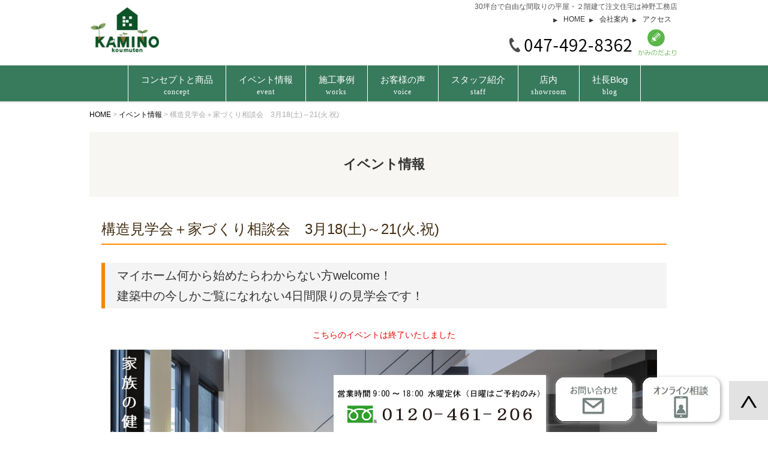

--- FILE ---
content_type: text/html; charset=UTF-8
request_url: https://www.kamino-koumuten.com/event/7682/
body_size: 12606
content:
<!DOCTYPE html>
<html lang="ja">
	<head>
		<!-- Global site tag (gtag.js) - Google Analytics -->
		<script async src="https://www.googletagmanager.com/gtag/js?id=UA-19563775-2"></script>
		<script>
			window.dataLayer = window.dataLayer || [];
			function gtag(){dataLayer.push(arguments);}
			gtag('js', new Date());

			gtag('config', 'UA-19563775-2');
		</script>
		<!-- Global site tag (gtag.js) - Google Analytics -->
		<!-- Global site tag (gtag.js) - Google Analytics4 -->
		<!-- Google tag (gtag.js) -->
		<script async src="https://www.googletagmanager.com/gtag/js?id=G-EDJD3YGKGC"></script>
		<script>
			window.dataLayer = window.dataLayer || [];
			function gtag(){dataLayer.push(arguments);}
			gtag('js', new Date());

			gtag('config', 'G-EDJD3YGKGC');
		</script>
		<!-- Global site tag (gtag.js) - Google Analytics4 -->
		<meta charset="UTF-8">

		
				<title>構造見学会＋家づくり相談会　3月18(土)～21(火.祝) | 白井市で30坪台の間取りで平屋・2階建て注文住宅は神野工務店</title>
		
		<meta name="viewport" content="width=device-width" />
		<meta name="description" content="構造見学会＋家づくり相談会　3月18(土)～21(火.祝) | 白井市で、平屋住宅・和風住宅など、お客様のご希望を叶えるお住まいをお届けする神野工務店です。30歳からの家づくり「TRETTIO」もご提供開始しました！白井市・柏市・鎌ケ谷市・印西市の方はお気軽にお声かけください。" />
		<meta name="keywords" content="環境にやさしい,自然素材,田舎暮らし,平屋,高気密高断熱,Q値,C値,栃木県産材,工務店" />

		<link rel="stylesheet" href="https://www.kamino-koumuten.com/wp-content/themes/kamino-koumuten/style.css?20241115" media="screen,projection,print">
		<link rel="stylesheet" href="https://www.kamino-koumuten.com/wp-content/themes/kamino-koumuten/sp.css?202451" media="screen and (max-width: 680px)">

		<script src="https://www.kamino-koumuten.com/wp-content/themes/kamino-koumuten/js/jquery-1.11.1.min.js" type="text/javascript"></script>
		<script src="https://www.kamino-koumuten.com/wp-content/themes/kamino-koumuten/js/jquery.bxslider.min.js"></script>
		<link rel="stylesheet" href="https://www.kamino-koumuten.com/wp-content/themes/kamino-koumuten/js/jquery.bxslider.css"  media="screen,projection,print">

				<script>
			$(function(){
				$("input[type=text]").change(function() {
					$(window).on('beforeunload', function() {
						return '入力内容が破棄されます。よろしいですか？';
					});
				});
				$("input[type=submit]").click(function() {
					$(window).off('beforeunload');
				});
			});
		</script>
		<script src="https://ajaxzip3.github.io/ajaxzip3.js" charset="UTF-8"></script>
		
		<script src="https://www.kamino-koumuten.com/wp-content/themes/kamino-koumuten/js/common.js"></script>
		<link href="https://www.kamino-koumuten.com/wp-content/themes/kamino-koumuten/css/font-awesome.min.css" rel="stylesheet">

			

		<meta name='robots' content='max-image-preview:large' />
<script type="text/javascript">
/* <![CDATA[ */
window._wpemojiSettings = {"baseUrl":"https:\/\/s.w.org\/images\/core\/emoji\/14.0.0\/72x72\/","ext":".png","svgUrl":"https:\/\/s.w.org\/images\/core\/emoji\/14.0.0\/svg\/","svgExt":".svg","source":{"concatemoji":"https:\/\/www.kamino-koumuten.com\/wp-includes\/js\/wp-emoji-release.min.js?ver=6.4.7"}};
/*! This file is auto-generated */
!function(i,n){var o,s,e;function c(e){try{var t={supportTests:e,timestamp:(new Date).valueOf()};sessionStorage.setItem(o,JSON.stringify(t))}catch(e){}}function p(e,t,n){e.clearRect(0,0,e.canvas.width,e.canvas.height),e.fillText(t,0,0);var t=new Uint32Array(e.getImageData(0,0,e.canvas.width,e.canvas.height).data),r=(e.clearRect(0,0,e.canvas.width,e.canvas.height),e.fillText(n,0,0),new Uint32Array(e.getImageData(0,0,e.canvas.width,e.canvas.height).data));return t.every(function(e,t){return e===r[t]})}function u(e,t,n){switch(t){case"flag":return n(e,"\ud83c\udff3\ufe0f\u200d\u26a7\ufe0f","\ud83c\udff3\ufe0f\u200b\u26a7\ufe0f")?!1:!n(e,"\ud83c\uddfa\ud83c\uddf3","\ud83c\uddfa\u200b\ud83c\uddf3")&&!n(e,"\ud83c\udff4\udb40\udc67\udb40\udc62\udb40\udc65\udb40\udc6e\udb40\udc67\udb40\udc7f","\ud83c\udff4\u200b\udb40\udc67\u200b\udb40\udc62\u200b\udb40\udc65\u200b\udb40\udc6e\u200b\udb40\udc67\u200b\udb40\udc7f");case"emoji":return!n(e,"\ud83e\udef1\ud83c\udffb\u200d\ud83e\udef2\ud83c\udfff","\ud83e\udef1\ud83c\udffb\u200b\ud83e\udef2\ud83c\udfff")}return!1}function f(e,t,n){var r="undefined"!=typeof WorkerGlobalScope&&self instanceof WorkerGlobalScope?new OffscreenCanvas(300,150):i.createElement("canvas"),a=r.getContext("2d",{willReadFrequently:!0}),o=(a.textBaseline="top",a.font="600 32px Arial",{});return e.forEach(function(e){o[e]=t(a,e,n)}),o}function t(e){var t=i.createElement("script");t.src=e,t.defer=!0,i.head.appendChild(t)}"undefined"!=typeof Promise&&(o="wpEmojiSettingsSupports",s=["flag","emoji"],n.supports={everything:!0,everythingExceptFlag:!0},e=new Promise(function(e){i.addEventListener("DOMContentLoaded",e,{once:!0})}),new Promise(function(t){var n=function(){try{var e=JSON.parse(sessionStorage.getItem(o));if("object"==typeof e&&"number"==typeof e.timestamp&&(new Date).valueOf()<e.timestamp+604800&&"object"==typeof e.supportTests)return e.supportTests}catch(e){}return null}();if(!n){if("undefined"!=typeof Worker&&"undefined"!=typeof OffscreenCanvas&&"undefined"!=typeof URL&&URL.createObjectURL&&"undefined"!=typeof Blob)try{var e="postMessage("+f.toString()+"("+[JSON.stringify(s),u.toString(),p.toString()].join(",")+"));",r=new Blob([e],{type:"text/javascript"}),a=new Worker(URL.createObjectURL(r),{name:"wpTestEmojiSupports"});return void(a.onmessage=function(e){c(n=e.data),a.terminate(),t(n)})}catch(e){}c(n=f(s,u,p))}t(n)}).then(function(e){for(var t in e)n.supports[t]=e[t],n.supports.everything=n.supports.everything&&n.supports[t],"flag"!==t&&(n.supports.everythingExceptFlag=n.supports.everythingExceptFlag&&n.supports[t]);n.supports.everythingExceptFlag=n.supports.everythingExceptFlag&&!n.supports.flag,n.DOMReady=!1,n.readyCallback=function(){n.DOMReady=!0}}).then(function(){return e}).then(function(){var e;n.supports.everything||(n.readyCallback(),(e=n.source||{}).concatemoji?t(e.concatemoji):e.wpemoji&&e.twemoji&&(t(e.twemoji),t(e.wpemoji)))}))}((window,document),window._wpemojiSettings);
/* ]]> */
</script>
<link rel='stylesheet' id='sbi_styles-css' href='https://www.kamino-koumuten.com/wp-content/plugins/instagram-feed/css/sbi-styles.min.css?ver=6.6.1' type='text/css' media='all' />
<style id='wp-emoji-styles-inline-css' type='text/css'>

	img.wp-smiley, img.emoji {
		display: inline !important;
		border: none !important;
		box-shadow: none !important;
		height: 1em !important;
		width: 1em !important;
		margin: 0 0.07em !important;
		vertical-align: -0.1em !important;
		background: none !important;
		padding: 0 !important;
	}
</style>
<link rel='stylesheet' id='wp-block-library-css' href='https://www.kamino-koumuten.com/wp-includes/css/dist/block-library/style.min.css?ver=6.4.7' type='text/css' media='all' />
<style id='classic-theme-styles-inline-css' type='text/css'>
/*! This file is auto-generated */
.wp-block-button__link{color:#fff;background-color:#32373c;border-radius:9999px;box-shadow:none;text-decoration:none;padding:calc(.667em + 2px) calc(1.333em + 2px);font-size:1.125em}.wp-block-file__button{background:#32373c;color:#fff;text-decoration:none}
</style>
<style id='global-styles-inline-css' type='text/css'>
body{--wp--preset--color--black: #000000;--wp--preset--color--cyan-bluish-gray: #abb8c3;--wp--preset--color--white: #ffffff;--wp--preset--color--pale-pink: #f78da7;--wp--preset--color--vivid-red: #cf2e2e;--wp--preset--color--luminous-vivid-orange: #ff6900;--wp--preset--color--luminous-vivid-amber: #fcb900;--wp--preset--color--light-green-cyan: #7bdcb5;--wp--preset--color--vivid-green-cyan: #00d084;--wp--preset--color--pale-cyan-blue: #8ed1fc;--wp--preset--color--vivid-cyan-blue: #0693e3;--wp--preset--color--vivid-purple: #9b51e0;--wp--preset--gradient--vivid-cyan-blue-to-vivid-purple: linear-gradient(135deg,rgba(6,147,227,1) 0%,rgb(155,81,224) 100%);--wp--preset--gradient--light-green-cyan-to-vivid-green-cyan: linear-gradient(135deg,rgb(122,220,180) 0%,rgb(0,208,130) 100%);--wp--preset--gradient--luminous-vivid-amber-to-luminous-vivid-orange: linear-gradient(135deg,rgba(252,185,0,1) 0%,rgba(255,105,0,1) 100%);--wp--preset--gradient--luminous-vivid-orange-to-vivid-red: linear-gradient(135deg,rgba(255,105,0,1) 0%,rgb(207,46,46) 100%);--wp--preset--gradient--very-light-gray-to-cyan-bluish-gray: linear-gradient(135deg,rgb(238,238,238) 0%,rgb(169,184,195) 100%);--wp--preset--gradient--cool-to-warm-spectrum: linear-gradient(135deg,rgb(74,234,220) 0%,rgb(151,120,209) 20%,rgb(207,42,186) 40%,rgb(238,44,130) 60%,rgb(251,105,98) 80%,rgb(254,248,76) 100%);--wp--preset--gradient--blush-light-purple: linear-gradient(135deg,rgb(255,206,236) 0%,rgb(152,150,240) 100%);--wp--preset--gradient--blush-bordeaux: linear-gradient(135deg,rgb(254,205,165) 0%,rgb(254,45,45) 50%,rgb(107,0,62) 100%);--wp--preset--gradient--luminous-dusk: linear-gradient(135deg,rgb(255,203,112) 0%,rgb(199,81,192) 50%,rgb(65,88,208) 100%);--wp--preset--gradient--pale-ocean: linear-gradient(135deg,rgb(255,245,203) 0%,rgb(182,227,212) 50%,rgb(51,167,181) 100%);--wp--preset--gradient--electric-grass: linear-gradient(135deg,rgb(202,248,128) 0%,rgb(113,206,126) 100%);--wp--preset--gradient--midnight: linear-gradient(135deg,rgb(2,3,129) 0%,rgb(40,116,252) 100%);--wp--preset--font-size--small: 13px;--wp--preset--font-size--medium: 20px;--wp--preset--font-size--large: 36px;--wp--preset--font-size--x-large: 42px;--wp--preset--spacing--20: 0.44rem;--wp--preset--spacing--30: 0.67rem;--wp--preset--spacing--40: 1rem;--wp--preset--spacing--50: 1.5rem;--wp--preset--spacing--60: 2.25rem;--wp--preset--spacing--70: 3.38rem;--wp--preset--spacing--80: 5.06rem;--wp--preset--shadow--natural: 6px 6px 9px rgba(0, 0, 0, 0.2);--wp--preset--shadow--deep: 12px 12px 50px rgba(0, 0, 0, 0.4);--wp--preset--shadow--sharp: 6px 6px 0px rgba(0, 0, 0, 0.2);--wp--preset--shadow--outlined: 6px 6px 0px -3px rgba(255, 255, 255, 1), 6px 6px rgba(0, 0, 0, 1);--wp--preset--shadow--crisp: 6px 6px 0px rgba(0, 0, 0, 1);}:where(.is-layout-flex){gap: 0.5em;}:where(.is-layout-grid){gap: 0.5em;}body .is-layout-flow > .alignleft{float: left;margin-inline-start: 0;margin-inline-end: 2em;}body .is-layout-flow > .alignright{float: right;margin-inline-start: 2em;margin-inline-end: 0;}body .is-layout-flow > .aligncenter{margin-left: auto !important;margin-right: auto !important;}body .is-layout-constrained > .alignleft{float: left;margin-inline-start: 0;margin-inline-end: 2em;}body .is-layout-constrained > .alignright{float: right;margin-inline-start: 2em;margin-inline-end: 0;}body .is-layout-constrained > .aligncenter{margin-left: auto !important;margin-right: auto !important;}body .is-layout-constrained > :where(:not(.alignleft):not(.alignright):not(.alignfull)){max-width: var(--wp--style--global--content-size);margin-left: auto !important;margin-right: auto !important;}body .is-layout-constrained > .alignwide{max-width: var(--wp--style--global--wide-size);}body .is-layout-flex{display: flex;}body .is-layout-flex{flex-wrap: wrap;align-items: center;}body .is-layout-flex > *{margin: 0;}body .is-layout-grid{display: grid;}body .is-layout-grid > *{margin: 0;}:where(.wp-block-columns.is-layout-flex){gap: 2em;}:where(.wp-block-columns.is-layout-grid){gap: 2em;}:where(.wp-block-post-template.is-layout-flex){gap: 1.25em;}:where(.wp-block-post-template.is-layout-grid){gap: 1.25em;}.has-black-color{color: var(--wp--preset--color--black) !important;}.has-cyan-bluish-gray-color{color: var(--wp--preset--color--cyan-bluish-gray) !important;}.has-white-color{color: var(--wp--preset--color--white) !important;}.has-pale-pink-color{color: var(--wp--preset--color--pale-pink) !important;}.has-vivid-red-color{color: var(--wp--preset--color--vivid-red) !important;}.has-luminous-vivid-orange-color{color: var(--wp--preset--color--luminous-vivid-orange) !important;}.has-luminous-vivid-amber-color{color: var(--wp--preset--color--luminous-vivid-amber) !important;}.has-light-green-cyan-color{color: var(--wp--preset--color--light-green-cyan) !important;}.has-vivid-green-cyan-color{color: var(--wp--preset--color--vivid-green-cyan) !important;}.has-pale-cyan-blue-color{color: var(--wp--preset--color--pale-cyan-blue) !important;}.has-vivid-cyan-blue-color{color: var(--wp--preset--color--vivid-cyan-blue) !important;}.has-vivid-purple-color{color: var(--wp--preset--color--vivid-purple) !important;}.has-black-background-color{background-color: var(--wp--preset--color--black) !important;}.has-cyan-bluish-gray-background-color{background-color: var(--wp--preset--color--cyan-bluish-gray) !important;}.has-white-background-color{background-color: var(--wp--preset--color--white) !important;}.has-pale-pink-background-color{background-color: var(--wp--preset--color--pale-pink) !important;}.has-vivid-red-background-color{background-color: var(--wp--preset--color--vivid-red) !important;}.has-luminous-vivid-orange-background-color{background-color: var(--wp--preset--color--luminous-vivid-orange) !important;}.has-luminous-vivid-amber-background-color{background-color: var(--wp--preset--color--luminous-vivid-amber) !important;}.has-light-green-cyan-background-color{background-color: var(--wp--preset--color--light-green-cyan) !important;}.has-vivid-green-cyan-background-color{background-color: var(--wp--preset--color--vivid-green-cyan) !important;}.has-pale-cyan-blue-background-color{background-color: var(--wp--preset--color--pale-cyan-blue) !important;}.has-vivid-cyan-blue-background-color{background-color: var(--wp--preset--color--vivid-cyan-blue) !important;}.has-vivid-purple-background-color{background-color: var(--wp--preset--color--vivid-purple) !important;}.has-black-border-color{border-color: var(--wp--preset--color--black) !important;}.has-cyan-bluish-gray-border-color{border-color: var(--wp--preset--color--cyan-bluish-gray) !important;}.has-white-border-color{border-color: var(--wp--preset--color--white) !important;}.has-pale-pink-border-color{border-color: var(--wp--preset--color--pale-pink) !important;}.has-vivid-red-border-color{border-color: var(--wp--preset--color--vivid-red) !important;}.has-luminous-vivid-orange-border-color{border-color: var(--wp--preset--color--luminous-vivid-orange) !important;}.has-luminous-vivid-amber-border-color{border-color: var(--wp--preset--color--luminous-vivid-amber) !important;}.has-light-green-cyan-border-color{border-color: var(--wp--preset--color--light-green-cyan) !important;}.has-vivid-green-cyan-border-color{border-color: var(--wp--preset--color--vivid-green-cyan) !important;}.has-pale-cyan-blue-border-color{border-color: var(--wp--preset--color--pale-cyan-blue) !important;}.has-vivid-cyan-blue-border-color{border-color: var(--wp--preset--color--vivid-cyan-blue) !important;}.has-vivid-purple-border-color{border-color: var(--wp--preset--color--vivid-purple) !important;}.has-vivid-cyan-blue-to-vivid-purple-gradient-background{background: var(--wp--preset--gradient--vivid-cyan-blue-to-vivid-purple) !important;}.has-light-green-cyan-to-vivid-green-cyan-gradient-background{background: var(--wp--preset--gradient--light-green-cyan-to-vivid-green-cyan) !important;}.has-luminous-vivid-amber-to-luminous-vivid-orange-gradient-background{background: var(--wp--preset--gradient--luminous-vivid-amber-to-luminous-vivid-orange) !important;}.has-luminous-vivid-orange-to-vivid-red-gradient-background{background: var(--wp--preset--gradient--luminous-vivid-orange-to-vivid-red) !important;}.has-very-light-gray-to-cyan-bluish-gray-gradient-background{background: var(--wp--preset--gradient--very-light-gray-to-cyan-bluish-gray) !important;}.has-cool-to-warm-spectrum-gradient-background{background: var(--wp--preset--gradient--cool-to-warm-spectrum) !important;}.has-blush-light-purple-gradient-background{background: var(--wp--preset--gradient--blush-light-purple) !important;}.has-blush-bordeaux-gradient-background{background: var(--wp--preset--gradient--blush-bordeaux) !important;}.has-luminous-dusk-gradient-background{background: var(--wp--preset--gradient--luminous-dusk) !important;}.has-pale-ocean-gradient-background{background: var(--wp--preset--gradient--pale-ocean) !important;}.has-electric-grass-gradient-background{background: var(--wp--preset--gradient--electric-grass) !important;}.has-midnight-gradient-background{background: var(--wp--preset--gradient--midnight) !important;}.has-small-font-size{font-size: var(--wp--preset--font-size--small) !important;}.has-medium-font-size{font-size: var(--wp--preset--font-size--medium) !important;}.has-large-font-size{font-size: var(--wp--preset--font-size--large) !important;}.has-x-large-font-size{font-size: var(--wp--preset--font-size--x-large) !important;}
.wp-block-navigation a:where(:not(.wp-element-button)){color: inherit;}
:where(.wp-block-post-template.is-layout-flex){gap: 1.25em;}:where(.wp-block-post-template.is-layout-grid){gap: 1.25em;}
:where(.wp-block-columns.is-layout-flex){gap: 2em;}:where(.wp-block-columns.is-layout-grid){gap: 2em;}
.wp-block-pullquote{font-size: 1.5em;line-height: 1.6;}
</style>
<link rel='stylesheet' id='contact-form-7-css' href='https://www.kamino-koumuten.com/wp-content/plugins/contact-form-7/includes/css/styles.css?ver=5.9' type='text/css' media='all' />
<link rel='stylesheet' id='contact-form-7-confirm-css' href='https://www.kamino-koumuten.com/wp-content/plugins/contact-form-7-add-confirm/includes/css/styles.css?ver=5.1' type='text/css' media='all' />
<link rel='stylesheet' id='responsive-lightbox-fancybox-css' href='https://www.kamino-koumuten.com/wp-content/plugins/responsive-lightbox/assets/fancybox/jquery.fancybox.min.css?ver=2.4.6' type='text/css' media='all' />
<link rel='stylesheet' id='wp-pagenavi-css' href='https://www.kamino-koumuten.com/wp-content/plugins/wp-pagenavi/pagenavi-css.css?ver=2.70' type='text/css' media='all' />
<script type="text/javascript" src="https://www.kamino-koumuten.com/wp-includes/js/jquery/jquery.min.js?ver=3.7.1" id="jquery-core-js"></script>
<script type="text/javascript" src="https://www.kamino-koumuten.com/wp-includes/js/jquery/jquery-migrate.min.js?ver=3.4.1" id="jquery-migrate-js"></script>
<script type="text/javascript" src="https://www.kamino-koumuten.com/wp-content/plugins/responsive-lightbox/assets/fancybox/jquery.fancybox.min.js?ver=2.4.6" id="responsive-lightbox-fancybox-js"></script>
<script type="text/javascript" src="https://www.kamino-koumuten.com/wp-includes/js/underscore.min.js?ver=1.13.4" id="underscore-js"></script>
<script type="text/javascript" src="https://www.kamino-koumuten.com/wp-content/plugins/responsive-lightbox/assets/infinitescroll/infinite-scroll.pkgd.min.js?ver=6.4.7" id="responsive-lightbox-infinite-scroll-js"></script>
<script type="text/javascript" id="responsive-lightbox-js-before">
/* <![CDATA[ */
var rlArgs = {"script":"fancybox","selector":"lightbox","customEvents":"","activeGalleries":true,"modal":false,"showOverlay":true,"showCloseButton":true,"enableEscapeButton":true,"hideOnOverlayClick":true,"hideOnContentClick":false,"cyclic":false,"showNavArrows":true,"autoScale":true,"scrolling":"yes","centerOnScroll":true,"opacity":true,"overlayOpacity":70,"overlayColor":"#666","titleShow":true,"titlePosition":"outside","transitions":"fade","easings":"swing","speeds":300,"changeSpeed":300,"changeFade":100,"padding":5,"margin":5,"videoWidth":1080,"videoHeight":720,"woocommerce_gallery":false,"ajaxurl":"https:\/\/www.kamino-koumuten.com\/wp-admin\/admin-ajax.php","nonce":"185a559ef6","preview":false,"postId":7682,"scriptExtension":false};
/* ]]> */
</script>
<script type="text/javascript" src="https://www.kamino-koumuten.com/wp-content/plugins/responsive-lightbox/js/front.js?ver=2.4.6" id="responsive-lightbox-js"></script>
<link rel="https://api.w.org/" href="https://www.kamino-koumuten.com/wp-json/" /><link rel="EditURI" type="application/rsd+xml" title="RSD" href="https://www.kamino-koumuten.com/xmlrpc.php?rsd" />
<meta name="generator" content="WordPress 6.4.7" />
<link rel="canonical" href="https://www.kamino-koumuten.com/event/7682/" />
<link rel='shortlink' href='https://www.kamino-koumuten.com/?p=7682' />
<link rel="alternate" type="application/json+oembed" href="https://www.kamino-koumuten.com/wp-json/oembed/1.0/embed?url=https%3A%2F%2Fwww.kamino-koumuten.com%2Fevent%2F7682%2F" />
<link rel="alternate" type="text/xml+oembed" href="https://www.kamino-koumuten.com/wp-json/oembed/1.0/embed?url=https%3A%2F%2Fwww.kamino-koumuten.com%2Fevent%2F7682%2F&#038;format=xml" />
<style type="text/css">.recentcomments a{display:inline !important;padding:0 !important;margin:0 !important;}</style><link rel="icon" href="/files/favicon.png" sizes="32x32" />
<link rel="icon" href="/files/favicon.png" sizes="192x192" />
<link rel="apple-touch-icon" href="/files/favicon.png" />
<meta name="msapplication-TileImage" content="/files/favicon.png" />

		<!-- 新海追加↓ -->
		<script>
			$(function(){
				init_menu();
			});

			function init_menu(){
				$('ul.dropdown li.dropdown_item').hover(
					function(){
						$(this).find('div.submenu').slideDown(200);
					},
					function(){
						$(this).find('div.submenu').hide();
					}
				);
				$('#dropdown_container')
					.addClass('ui-widget-content ui-corner-all');
				$('li.dropdown_item > div.submenu')
					.addClass('ui-widget-content ui-corner-all');
				$('li.dropdown_item > div.submenu').hide();
			}
		</script>
		<!-- 新海追加↑ -->

		<script>
			var status = "close";
			$(function() {
				$("#sp_menu_btn").click(function(){
					$(".navi").slideToggle();
					if(status == "close") {
						status = "open";
						$("#hnavi").addClass("menu_open");
						$("html").css({"overflow":"hidden"});
						$("#sp_menu_btn").attr('src', "/images/menu-sp-off.png");
					} else {
						status = "close";
						$("#hnavi").removeClass("menu_open");
						$("html").css({"overflow":"scroll"});
						$("#sp_menu_btn").attr('src', "/images/menu-sp.png");
					}
				});

			});
			$(function() {
				$('.navi a').on('click', function() {
					$(".navi").slideToggle();
					status = "close";
					$("#hnavi").removeClass("menu_open");
					$("html").css({"overflow":"scroll"});
					$("#sp_menu_btn").attr('src', "/images/menu-sp.png");
				})
			});
		</script>

		<script>
			$(function () {
				$(window).scroll(function () {
					var headerH = $('#topslider').outerHeight(true);
					if ($(this).scrollTop() > headerH) {
						$('#headerL').addClass('fixed');
						$('#headerL').animate({"top": 0},500);
					} else {
						$('#headerL').removeClass('fixed');
					}
				});
			});
		</script>

	</head>
	<body class="event-template-default single single-event postid-7682">

		<style>
			#toplogo {
				position: absolute;
				top: 50px;
				left: 50px;
				z-index: 1;
				width: 250px;
			}
			#toplogo a:hover img {
				opacity: 1;
			}

			#headerL.fixed {
				background: #fff;
				position:  fixed;
				top: 0;
				left: 0;
				z-index: 1000;
				width: 100%;
			}

			.gmenu {
				margin-left: auto;
				padding: 0;
				height: auto;
				background:#387b5c;
			}

			.gmenu ul{
				list-style-type: none;
				margin: 0px auto;
				padding: 0px 0;
				display: flex;
				justify-content: center;
				width: 1000px;
				background:#387b5c;
			}

			.gmenu li{
				display: inline-block;
				margin: 0;
				padding: 0 0px;
				vertical-align: middle;
				position: relative;
				text-align: center;
				border-right: 1px solid #fff;
			}
			.gmenu li:first-child {
				border-left: 1px solid #fff;		
			}

			.gmenu span.wrap,
			.gmenu a{
				font-family: Helvetica Neue,Helvetica,YuGothic,Yu Gothic,'ヒラギノ角ゴ Pro W3',Hiragino Kaku Gothic Pro,"メイリオ",Meiryo,"ＭＳＰゴシック",sans-serif;
				text-align: center;
				padding: 10px 1.4em;
				position: relative;
				color: #fff;
				font-size: 15px;
				display: block;
				box-sizing: border-box;	
				font-weight: 500;
				position: relative;
			}

			.gmenu span.en {
				display: block;
				font-size: 12px;
				font-family: "Lato";
				letter-spacing: 1px;
				font-weight: 500;
				line-height: 1em;
			}
			.gmenu a:hover {
				color: #fff;
				background: #B7CE6A;
			}

			.gmenu a:hover:after {
				opacity: 1;
			}
			#dropdown_container li.dropdown_item .submenu { width: 100%; height: auto; }
			#dropdown_container li.dropdown_item .submenu a { width: 100%; height: auto; font-size: 15px; }
			.metaslider .flex-control-nav { bottom: 10px!important; }
			.metaslider .flexslider { margin-bottom: 0px !important; }
			#topslider { width: 100%; overflow: hidden; }
			@media screen and (max-width: 767px) {
				#sp_menu_btn {
					position: absolute;
					display: block;
					cursor: pointer;
					width:62px;
					height:50px;
					right:6px;
					top: 7px;
					margin-top:0px;
					margin-right:0px;
				}
				#headerTopSp { position: relative; background: #fff; }
				#headerTopSp .toplogo { margin-left: 10px; display: block; margin-bottom: 0px; }
				#hnavi {
					position: fixed;
					top: 68px;
					z-index: 999;
					width: 100%;
					float: none;
					display: block;
				}

				#hnavi.menu_open {
					height: 100%;
					background: #fff;
					overflow-y: scroll;
					padding-bottom: 50px;
				}
				#hnavi {
					top: 67px;
				}
				.gmenu {
					margin-top:53px;
					margin-left: auto;
					margin:0;
					padding: 0;
					width:100%;
					height: auto;
					float: none;
					display:  none;
				}

				.menu_open .gmenu { display: block; }

				.gmenu ul{
					display: block;
					list-style-type: none;
					margin: 0px 0;
					padding: 0px 0;
					text-align: left;
					width:100%;
				}

				.gmenu li{
					display:block;
					margin: 0px;
					padding: 0px 0px;
					width:100%;
					box-sizing: border-box;
					background: #fff;
					border-bottom: 1px #80c22c solid;
				}

				.gmenu span.wrap,
				.gmenu a{
					display: block;
					text-align: left;
					padding: 6px 25px;
					position: relative;
					color: #333;
					width: auto;
					height: 100%;
					font-size: 15px;
					line-height: 1.7em;
					font-weight: 600;
					border-bottom: 1px #ddd solid;
				}

				.gmenu a:after {
					content: "";
					position: absolute;
					right: 10px;
					top: 10px;
					width: auto;
					opacity: 1;
					display: none;
				}
				.gmenu span.pcbr { display: inline; }

				.gmenu a:hover {color: #e00; background: #fff; }
				.gmenu a:hover{
					-webkit-transition: color 0.2s, font 0.2s;
					-moz-transition: color 0.2s, font 0.2s;
					transition: color 0.2s, font 0.2s;
				}
				.gmenu ul:after {
					clear: both;
					display: block;
					content: "";
				}
				#dropdown_container li.dropdown_item .submenu a:last-child { border: 0px!important; }
				#dropdown_container li.dropdown_item .submenu a { width: 90%; margin: 0px auto; }
				.metaslider .flexslider .flex-direction-nav li a { opacity: 1!important; }
				.metaslider .flex-control-nav { bottom: 10px!important; }
				.flex-control-paging li a { background: #fff!important; }
				.flex-control-paging li a.flex-active  { background: #000!important; }
				#dropdown_container li.dropdown_item {
					cursor: initial;
				}
			}

		</style>
		
		
		<div class="bg-white">
			<div class="wrapper">

								<!-- ▼▼ロゴ部分▼▼ -->
				<div id="headerTop">
					<table summary="ロゴ電話番号">
						<tr>
							<td align="left" rowspan="2"><a href="/"><img src="/images/top-logo-sp202311.png"  class="toplogo" alt="30坪台で自由な間取りの平屋・２階建て注文住宅は神野工務店" /></a>
							</td>
							<td style="text-align: right;"  class="pconly">
								<h1>30坪台で自由な間取りの平屋・２階建て注文住宅は神野工務店</h1>
								<a href="/" class="topa">HOME</a>
								<a href="/company/" class="topa">会社案内</a>
								<a href="/company/#access" class="topa">アクセス</a>
							</td>
						</tr>
						<tr>
							<td style="text-align: right;" >
								<img src="/images/top-tel.png" class="mr10 toptel mb10" alt="0474928362" /><a href="/newsletter/" class="pconly"><img src="/images/top-blog.png" alt="かみのだより" /></a>
							</td>	
						</tr>
					</table>
				</div>
				<!-- ▲▲ロゴ部分▲▲ -->
				
			</div>
		</div>

		<!-- ◆◆◆ヘッダー部分◆◆◆ -->
		<div id="headerL" class="bg-white">
			<!-- メニュー -->
			<div id="hnavi" class="container">
				<div class="gmenu" id="dropdown_container">
					<ul class="clearfix dropdown">
												<li class="menu1 dropdown_item"><a href="/concept/"><span>コンセプトと商品</span><span class="en">concept</span></a>
							<div class="submenu">
								<a href="/company/">会社概要</a>
								<a href="/category/seinou/">弊社住宅性能</a>
							</div>
						</li>
												<li class="menu2"><a href="/event/">イベント情報<span class="en">event</span></a></li>
						<li class="menu3"><a href="/works/">施工事例<span class="en">works</span></a></li>
						<li class="menu4"><a href="/voice/">お客様の声<span class="en">voice</span></a></li>
						<li class="menu5"><a href="/staff/">スタッフ紹介<span class="en">staff</span></a></li>
						<li class="menu6"><a href="/showroom/">店内<span class="en">showroom</span></a></li>
						<li class="menu7"><a href="/category/blog/">社長Blog<span class="en">blog</span></a></li>
					</ul>
				</div>
			</div>
		</div>
		<!-- メニュー -->
		
<div class="container bg-content">
	
<div class="wrapper">
	
<div id="maincon" class="clearfix">

	<div class="clearfix subHeader">		
	<div class="breadcrumbs">
	    <!-- Breadcrumb NavXT 7.3.0 -->
<span property="itemListElement" typeof="ListItem"><a property="item" typeof="WebPage" title="白井市で30坪台の間取りで平屋・2階建て注文住宅は神野工務店へ移動" href="https://www.kamino-koumuten.com" class="home"><span property="name">HOME</span></a><meta property="position" content="1"></span> &gt; <span property="itemListElement" typeof="ListItem"><a property="item" typeof="WebPage" title="イベント情報へ移動" href="https://www.kamino-koumuten.com/event/" class="archive post-event-archive"><span property="name">イベント情報</span></a><meta property="position" content="2"></span> &gt; <span property="itemListElement" typeof="ListItem"><span property="name">構造見学会＋家づくり相談会　3月18(土)～21(火.祝)</span><meta property="position" content="3"></span>	</div>
	<h1 class="mB">イベント情報</h1>
	</div>

	<div class="kizi  bg-white">
	<div class="mBttl">構造見学会＋家づくり相談会　3月18(土)～21(火.祝)</div>
		
				<div id="post-7682" class="post-7682 event type-event status-publish hentry">

		
					<div class="event_catch mb20">マイホーム何から始めたらわからない方welcome！<br />
建築中の今しかご覧になれない4日間限りの見学会です！</div>
					

		<div class="aligncenter font14 red">こちらのイベントは終了いたしました</div>


					<div class="aligncenter mb30">
			<img src="/files/構造見学会2-8.jpg" alt="マイホーム何から始めたらわからない方welcome！<br />
建築中の今しかご覧になれない4日間限りの見学会です！" class="eventmainimg" />
			</div>
					

		<div class="midashievet mb20">開催概要</div>
						<dl class="table mb20 ml10">
					<dt class="mb10"><strong>開催日時：</strong></dt>
					<dd>3月18(土)・19日(日)・20日(月)・21(火.祝)<br />
①9：30～11：00　②13：00～14：30　③15：00～16：30<br />
<br />
※上記日程都合が悪い方、<br />
調整いたしますのでお気軽にご相談ください！</dd>
				</dl>
					

						<dl class="table mb20 ml10">
					<dt class="mb10"><strong>開催場所：</strong></dt>
					<dd>構造見学会　建築地/白井市清水口<br />
集合場所/神野工務店<br />
〒270-1431<br />
千葉県白井市根1780-116　<br />
</dd>
				</dl>
					

		

										<div class="pdf">
					<a href="/files/2023-3月構造見学会-1.pdf" target="_blank">チラシデータ(PDF版）</a>
					</div>
					

					

			<div class="clearfix mt30">
	                <p><a href="https://www.kamino-koumuten.com/event/7682/attachment/1-11/" rel="attachment wp-att-7684"><img fetchpriority="high" decoding="async" class="alignnone size-full wp-image-7684" src="/files/1-9.jpg" alt="" width="1414" height="2000" srcset="/files/1-9.jpg 1414w, /files/1-9-247x350.jpg 247w, /files/1-9-724x1024.jpg 724w, /files/1-9-768x1086.jpg 768w, /files/1-9-1086x1536.jpg 1086w" sizes="(max-width: 1414px) 100vw, 1414px" /></a> <a href="https://www.kamino-koumuten.com/event/7682/attachment/2-15/" rel="attachment wp-att-7685"><img decoding="async" class="alignnone size-full wp-image-7685" src="/files/2-9.jpg" alt="" width="1414" height="2000" srcset="/files/2-9.jpg 1414w, /files/2-9-247x350.jpg 247w, /files/2-9-724x1024.jpg 724w, /files/2-9-768x1086.jpg 768w, /files/2-9-1086x1536.jpg 1086w" sizes="(max-width: 1414px) 100vw, 1414px" /></a></p>
			</div>

				<div class="right_exit">イベントについてのご質問はお気軽に！
					<div class="link"><a href="https://www.kamino-koumuten.com/contact/">お問い合わせはこちらから</a></div>
				</div>


			</div> <!-- #post_id -->

		
	</div>
<!-- /kizi -->


</div>
<!-- /maincon -->

</div> <!-- /wrapper -->
</div> <!-- /container -->


<!-- footer -->
<footer>
	<style>
		#footer_fixed { background: none; height: 100px; border: 0px; }
		.footer_logo {
			position: absolute;
			display: block;
			width: 354px;
			height: 98px;
			right: 370px;
			top: 5px;
			margin: 0px;
			box-shadow: 2px 2px 6px #aaa;
		}
		#ft_sassi {
			position: absolute;
			display: block;
			width: 130px;
			height: 75px;
			right: 80px;
			top: 8px;
		}
		#ft_sassi img { border-radius: 0px; border-radius: 15px; box-shadow: 2px 2px 6px #aaa;}
		#ft_toi {
			position: absolute;
			display: block;
			width: 130px;
			height: 75px;
			right: 225px;
			top: 8px;
		}
		#ft_toi img { border-radius: 0px; border-radius: 15px; box-shadow: 2px 2px 6px #aaa; }
		#ft_top {
			position: absolute;
			display: block;
			width: 65px;
			height: 65px;
			right: 0;
			top: 15px;
			text-align: center;
		}
		.footer_contact {
			background: url(/images/contact_bg.jpg);
			background-size: cover;
			height: 350px;
			display: -webkit-box;
			display: -ms-flexbox;
			display: flex;
			-webkit-box-align: center;
			-ms-flex-align: center;
			align-items: center;
			-webkit-box-pack: center;
			-ms-flex-pack: center;
			justify-content: center;
		}

		.footer_contact a {
			max-width: 980px;
			width: 80%;
			height: 170px;
			display: -webkit-box;
			display: -ms-flexbox;
			display: flex;
			background: #fff;
			-webkit-box-align: center;
			-ms-flex-align: center;
			align-items: center;
			-webkit-box-orient: vertical;
			-webkit-box-direction: normal;
			-ms-flex-direction: column;
			flex-direction: column;
			-webkit-box-pack: center;
			-ms-flex-pack: center;
			justify-content: center;
			position: relative;
			font-family: "游ゴシック体", YuGothic, "游ゴシック", "Yu Gothic", "メイリオ", sans-serif;		
		}
		.footer_contact a:hover {
			opacity: 0.8;
			-webkit-transition: 0.3s;
			transition: 0.3s;
		}
		.footer_contact a:after {
			content: "";
			width: 10px;
			height: 16px;
			background: url(/images/contact_icon.png);
			background-size: cover;
			background-repeat: no-repeat;
			position: absolute;
			display: block;
			right: 30px;
			top: calc(50% - 8px);
			z-index: 3;
		}
		.footer_contact p {
			color: #333;
			font-size: 30px;
			font-weight: bold;
			letter-spacing: 2px;
		}

		.footer_contact span {
			color: #333;
			font-weight: 500;
			font-size: 15px;
			letter-spacing: 1px;
		}	

		@media screen and (max-width: 767px) {
			#footer_fixed { height: 50px; background: #fff;}
			#footer_fixed li a { line-height: 45px; background-position-y: 10px; }
			#footer_fixed li#ft_spsassi { width: 29%; }
			#footer_fixed li#ft_sptoi { width: 29%; }
			#footer_fixed li#ft_sptel { width: 21%; }
			#footer_fixed li:nth-child(4) { width: 21%; }
			#footer_fixed li#ft_sptop a {
				background-size: 32px 32px;
			}
			#footer_fixed ul {
				margin: 0;
				float: none;
				width: 100%;
				display: flex;
			}
			#footer_link { display: none; }
			#footer_link.fixed { display: block; }

			#footer_fixed li#ft_sptel a {
				background-image:url(/images/ft_tel_202210.png);
				background-size: 16px 16px;
			}
			#footer_fixed li#ft_spsassi a {
				background-image:url(/images/ft_soudan_202210.png);
				background-size: 16px 16px;
			}
			#footer_fixed li#ft_sptoi a {
				background-image:url(/images/ft_toi_202210.png);
				background-size: 16px 16px;
			}
			#footer_fixed li#ft_sptop a {
				background-image:url(/images/ft_pagetop_202210.png);
				background-size: 16px 16px;
				height: 30px;
			}

			.footer_contact {
				background: url(/images/contact_bg.jpg);
				background-size: cover;
				height: 150px;
			}

			.footer_contact a {
				max-width: 980px;
				width: 80%;
				height: 90px;
			}
			.footer_contact p {
				font-size: 15px;
				line-height: 1em;
				padding: 0px;
			}
			.footer_contact span {
				font-size: 8px;
				margin-top: 4px;
			}
			.footer_contact .icon img { display: block; margin: auto; width: 20px; }

		}
	</style>

	
	<!-- ◆◆◆フッタ部分◆◆◆ -->
	<div id="footerL" class="bg-black pb20">
		
				<div class="footer_contact">
			<a href="/contact/" class="contact">
				<div class="icon">
					<img src="/images/ft-contact.png" alt="お問い合わせ">
				</div>
				<p>Contact</p>
				<span>お問い合わせ</span>
			</a>
		</div>	
				
		<div class="wrapper">

			<div class="footbox clearfix">
				<div class="left">
					<div class="font24">
						株式会社 神野工務店
					</div>
					<div class="font16">
						千葉県白井市根1780-116
					</div>
					<img src="/images/footer-tel.png" class="mb10" alt="0474928362" /><br>
					<img src="/images/footer-tel2.png" alt="0120461206" />
				</div>
				<div class="right">
					<dl>
						<dt><a href="/concept/">コンセプトと商品</a></dt>
						<dd><a href="/concept/service01/">完全自由設計　注文住宅</a></dd>
						<dd><a href="/concept/service02/">間取りで選べる 規格住宅</a></dd>
						<dd><a href="/concept/service03/">住み続けるリノベーション</a></dd>
						<dd><a href="/concept/#siyou">家づくりの流れ</a></dd>
						<dd><a href="/after/">保証・アフターメンテナンス</a></dd>
					</dl>
					<dl class="fnavi02">
						<dt><a href="/works/">施工事例</a></dt>		  		  
						<dt><a href="/madori/">間取りプラン</a></dt>
						<dd><a href="/mcase/hirayamadori/">平屋住宅間取りプラン</a></dd>
						<dd><a href="/mcase/wafumadori/">和風間取りプラン</a></dd>
						<dd><a href="/mcase/nisedaimadori/">二世帯間取りプラン</a></dd>
						<dt><a href="/renovation/">リノベーション施工例</a></dt>
						<dt><a href="/category/seinou/">住宅性能</a></dt>
						<dt><a href="/voice/">お客様の声</a></dt>
						<dt><a href="/event/">イベント情報</a></dt>
					</dl>

					<dl class="fnavi03">
						<dt>神野工務店について</dt>
						<dd><a href="/company/">会社概要</a></dd>
						<dd><a href="/showroom/">店内</a></dd>
						<dd><a href="/company/#access">会社地図</a></dd>
						<dd><a href="/history/">歴史・実績</a></dd>
						<dd><a href="/staff/">スタッフ紹介</a></dd>
						<dd><a href="/company/#info">個人情報保護方針</a></dd>
						<dd><a href="/company/#menseki">免責事項</a></dd>
						<dd><a href="/newsletter/">かみのだより</a></dd>
					</dl>

					<dl class="fnavi04">
						<dt>ブログ</dt>
						<dd><a href="/kojiblog/">工事ブログ</a></dd>
						<dd><a href="/category/blog/">社長ブログ</a></dd>
					</dl>

					<dl>
					</dl>

				</div>


			</div>
			<!-- ◆◆◆フッタ部分◆◆◆ -->

		</div>
	</div>
	<!-- ◆◆◆footerL◆◆◆ -->

	<div class="container mb50 pb20 pt20">
		<div class="wrapper clearfix">
			<div class="copy pb10">
				&copy; &nbsp;2019&nbsp;白井市で30坪台の間取りで平屋・2階建て注文住宅は神野工務店 All Rights Reserved.
			</div>
		</div>
	</div>



	<div id="footer_fixed">
		<div class="pconly">
			<img src="/files/top-tel_20220928.jpg" class="footer_logo" alt="0120-461-206">
			<a href="/contact/" id="ft_toi"><img src="/files/ft-toi_white_20220913.png" alt="お問い合わせ"></a>
			<a href="/event/4093/" id="ft_sassi"><img src="/files/ft-soudan_white_20220915.png" alt="オンライン"></a>
			<a href="#" id="ft_top"><img src="/files/page-top.jpg"></a>
		</div>

		<div class="wrapper sponly">
			<div id="footer_link">
				<ul class="clearfix" id="footer_fixed_sp_tablet">
					<li id="ft_sptel"><a href="tel:0120461206">TEL</a></li>
					<li id="ft_spsassi"><a href="/event/4093/">オンライン相談</a></li>
					<li id="ft_sptoi"><a href="/contact/">お問い合わせ</a></li>
					<li id="ft_sptop"><a href="#" class="gotop">トップ</a></li>
				</ul>
			</div>
		</div>	

	</div>		
	
	
	<script type="text/javascript">

		$(document).ready(function(){
			$('.slide_sekou').bxSlider({
				mode: 'horizontal',
				auto: false,
				pause: 5000,
				speed: 2500,
				pagerCustom: '.bx-pager',
			});
		});	


		$(function(){
			$('a[href^="#"]').click(function(){
				var speed = 500;
				var href= $(this).attr("href");
				var target = $(href == "#" || href == "" ? 'html' : href);
				var position = target.offset().top;
				$("html, body").animate({scrollTop:position}, speed, "swing");
				return false;
			});
		});
	</script>


				

	<!-- /footer -->
	<!-- Instagram Feed JS -->
<script type="text/javascript">
var sbiajaxurl = "https://www.kamino-koumuten.com/wp-admin/admin-ajax.php";
</script>
<script type="text/javascript">
document.addEventListener( 'wpcf7mailsent', function( event ) {
    if ( '9007' == event.detail.contactFormId ) {
    	location = '/c-thanks/';
    }
    if ( '1027' == event.detail.contactFormId ) {
    	location = '/e-thanks/';
    }
    if ( '3840' == event.detail.contactFormId ) {
    	location = '/s-thanks/';
    }
}, false );
</script>

<script type="text/javascript" src="https://www.kamino-koumuten.com/wp-content/plugins/contact-form-7/includes/swv/js/index.js?ver=5.9" id="swv-js"></script>
<script type="text/javascript" id="contact-form-7-js-extra">
/* <![CDATA[ */
var wpcf7 = {"api":{"root":"https:\/\/www.kamino-koumuten.com\/wp-json\/","namespace":"contact-form-7\/v1"}};
/* ]]> */
</script>
<script type="text/javascript" src="https://www.kamino-koumuten.com/wp-content/plugins/contact-form-7/includes/js/index.js?ver=5.9" id="contact-form-7-js"></script>
<script type="text/javascript" src="https://www.kamino-koumuten.com/wp-includes/js/jquery/jquery.form.min.js?ver=4.3.0" id="jquery-form-js"></script>
<script type="text/javascript" src="https://www.kamino-koumuten.com/wp-content/plugins/contact-form-7-add-confirm/includes/js/scripts.js?ver=5.1" id="contact-form-7-confirm-js"></script>
<script type="text/javascript" src="https://www.google.com/recaptcha/api.js?render=6LepWJEpAAAAAHDHoWf6giCuTV8G_wVMxaSk-yrX&amp;ver=3.0" id="google-recaptcha-js"></script>
<script type="text/javascript" src="https://www.kamino-koumuten.com/wp-includes/js/dist/vendor/wp-polyfill-inert.min.js?ver=3.1.2" id="wp-polyfill-inert-js"></script>
<script type="text/javascript" src="https://www.kamino-koumuten.com/wp-includes/js/dist/vendor/regenerator-runtime.min.js?ver=0.14.0" id="regenerator-runtime-js"></script>
<script type="text/javascript" src="https://www.kamino-koumuten.com/wp-includes/js/dist/vendor/wp-polyfill.min.js?ver=3.15.0" id="wp-polyfill-js"></script>
<script type="text/javascript" id="wpcf7-recaptcha-js-extra">
/* <![CDATA[ */
var wpcf7_recaptcha = {"sitekey":"6LepWJEpAAAAAHDHoWf6giCuTV8G_wVMxaSk-yrX","actions":{"homepage":"homepage","contactform":"contactform"}};
/* ]]> */
</script>
<script type="text/javascript" src="https://www.kamino-koumuten.com/wp-content/plugins/contact-form-7/modules/recaptcha/index.js?ver=5.9" id="wpcf7-recaptcha-js"></script>

</footer>

</body>
</html>

--- FILE ---
content_type: text/html; charset=utf-8
request_url: https://www.google.com/recaptcha/api2/anchor?ar=1&k=6LepWJEpAAAAAHDHoWf6giCuTV8G_wVMxaSk-yrX&co=aHR0cHM6Ly93d3cua2FtaW5vLWtvdW11dGVuLmNvbTo0NDM.&hl=en&v=N67nZn4AqZkNcbeMu4prBgzg&size=invisible&anchor-ms=20000&execute-ms=30000&cb=dqtam32v2asl
body_size: 48593
content:
<!DOCTYPE HTML><html dir="ltr" lang="en"><head><meta http-equiv="Content-Type" content="text/html; charset=UTF-8">
<meta http-equiv="X-UA-Compatible" content="IE=edge">
<title>reCAPTCHA</title>
<style type="text/css">
/* cyrillic-ext */
@font-face {
  font-family: 'Roboto';
  font-style: normal;
  font-weight: 400;
  font-stretch: 100%;
  src: url(//fonts.gstatic.com/s/roboto/v48/KFO7CnqEu92Fr1ME7kSn66aGLdTylUAMa3GUBHMdazTgWw.woff2) format('woff2');
  unicode-range: U+0460-052F, U+1C80-1C8A, U+20B4, U+2DE0-2DFF, U+A640-A69F, U+FE2E-FE2F;
}
/* cyrillic */
@font-face {
  font-family: 'Roboto';
  font-style: normal;
  font-weight: 400;
  font-stretch: 100%;
  src: url(//fonts.gstatic.com/s/roboto/v48/KFO7CnqEu92Fr1ME7kSn66aGLdTylUAMa3iUBHMdazTgWw.woff2) format('woff2');
  unicode-range: U+0301, U+0400-045F, U+0490-0491, U+04B0-04B1, U+2116;
}
/* greek-ext */
@font-face {
  font-family: 'Roboto';
  font-style: normal;
  font-weight: 400;
  font-stretch: 100%;
  src: url(//fonts.gstatic.com/s/roboto/v48/KFO7CnqEu92Fr1ME7kSn66aGLdTylUAMa3CUBHMdazTgWw.woff2) format('woff2');
  unicode-range: U+1F00-1FFF;
}
/* greek */
@font-face {
  font-family: 'Roboto';
  font-style: normal;
  font-weight: 400;
  font-stretch: 100%;
  src: url(//fonts.gstatic.com/s/roboto/v48/KFO7CnqEu92Fr1ME7kSn66aGLdTylUAMa3-UBHMdazTgWw.woff2) format('woff2');
  unicode-range: U+0370-0377, U+037A-037F, U+0384-038A, U+038C, U+038E-03A1, U+03A3-03FF;
}
/* math */
@font-face {
  font-family: 'Roboto';
  font-style: normal;
  font-weight: 400;
  font-stretch: 100%;
  src: url(//fonts.gstatic.com/s/roboto/v48/KFO7CnqEu92Fr1ME7kSn66aGLdTylUAMawCUBHMdazTgWw.woff2) format('woff2');
  unicode-range: U+0302-0303, U+0305, U+0307-0308, U+0310, U+0312, U+0315, U+031A, U+0326-0327, U+032C, U+032F-0330, U+0332-0333, U+0338, U+033A, U+0346, U+034D, U+0391-03A1, U+03A3-03A9, U+03B1-03C9, U+03D1, U+03D5-03D6, U+03F0-03F1, U+03F4-03F5, U+2016-2017, U+2034-2038, U+203C, U+2040, U+2043, U+2047, U+2050, U+2057, U+205F, U+2070-2071, U+2074-208E, U+2090-209C, U+20D0-20DC, U+20E1, U+20E5-20EF, U+2100-2112, U+2114-2115, U+2117-2121, U+2123-214F, U+2190, U+2192, U+2194-21AE, U+21B0-21E5, U+21F1-21F2, U+21F4-2211, U+2213-2214, U+2216-22FF, U+2308-230B, U+2310, U+2319, U+231C-2321, U+2336-237A, U+237C, U+2395, U+239B-23B7, U+23D0, U+23DC-23E1, U+2474-2475, U+25AF, U+25B3, U+25B7, U+25BD, U+25C1, U+25CA, U+25CC, U+25FB, U+266D-266F, U+27C0-27FF, U+2900-2AFF, U+2B0E-2B11, U+2B30-2B4C, U+2BFE, U+3030, U+FF5B, U+FF5D, U+1D400-1D7FF, U+1EE00-1EEFF;
}
/* symbols */
@font-face {
  font-family: 'Roboto';
  font-style: normal;
  font-weight: 400;
  font-stretch: 100%;
  src: url(//fonts.gstatic.com/s/roboto/v48/KFO7CnqEu92Fr1ME7kSn66aGLdTylUAMaxKUBHMdazTgWw.woff2) format('woff2');
  unicode-range: U+0001-000C, U+000E-001F, U+007F-009F, U+20DD-20E0, U+20E2-20E4, U+2150-218F, U+2190, U+2192, U+2194-2199, U+21AF, U+21E6-21F0, U+21F3, U+2218-2219, U+2299, U+22C4-22C6, U+2300-243F, U+2440-244A, U+2460-24FF, U+25A0-27BF, U+2800-28FF, U+2921-2922, U+2981, U+29BF, U+29EB, U+2B00-2BFF, U+4DC0-4DFF, U+FFF9-FFFB, U+10140-1018E, U+10190-1019C, U+101A0, U+101D0-101FD, U+102E0-102FB, U+10E60-10E7E, U+1D2C0-1D2D3, U+1D2E0-1D37F, U+1F000-1F0FF, U+1F100-1F1AD, U+1F1E6-1F1FF, U+1F30D-1F30F, U+1F315, U+1F31C, U+1F31E, U+1F320-1F32C, U+1F336, U+1F378, U+1F37D, U+1F382, U+1F393-1F39F, U+1F3A7-1F3A8, U+1F3AC-1F3AF, U+1F3C2, U+1F3C4-1F3C6, U+1F3CA-1F3CE, U+1F3D4-1F3E0, U+1F3ED, U+1F3F1-1F3F3, U+1F3F5-1F3F7, U+1F408, U+1F415, U+1F41F, U+1F426, U+1F43F, U+1F441-1F442, U+1F444, U+1F446-1F449, U+1F44C-1F44E, U+1F453, U+1F46A, U+1F47D, U+1F4A3, U+1F4B0, U+1F4B3, U+1F4B9, U+1F4BB, U+1F4BF, U+1F4C8-1F4CB, U+1F4D6, U+1F4DA, U+1F4DF, U+1F4E3-1F4E6, U+1F4EA-1F4ED, U+1F4F7, U+1F4F9-1F4FB, U+1F4FD-1F4FE, U+1F503, U+1F507-1F50B, U+1F50D, U+1F512-1F513, U+1F53E-1F54A, U+1F54F-1F5FA, U+1F610, U+1F650-1F67F, U+1F687, U+1F68D, U+1F691, U+1F694, U+1F698, U+1F6AD, U+1F6B2, U+1F6B9-1F6BA, U+1F6BC, U+1F6C6-1F6CF, U+1F6D3-1F6D7, U+1F6E0-1F6EA, U+1F6F0-1F6F3, U+1F6F7-1F6FC, U+1F700-1F7FF, U+1F800-1F80B, U+1F810-1F847, U+1F850-1F859, U+1F860-1F887, U+1F890-1F8AD, U+1F8B0-1F8BB, U+1F8C0-1F8C1, U+1F900-1F90B, U+1F93B, U+1F946, U+1F984, U+1F996, U+1F9E9, U+1FA00-1FA6F, U+1FA70-1FA7C, U+1FA80-1FA89, U+1FA8F-1FAC6, U+1FACE-1FADC, U+1FADF-1FAE9, U+1FAF0-1FAF8, U+1FB00-1FBFF;
}
/* vietnamese */
@font-face {
  font-family: 'Roboto';
  font-style: normal;
  font-weight: 400;
  font-stretch: 100%;
  src: url(//fonts.gstatic.com/s/roboto/v48/KFO7CnqEu92Fr1ME7kSn66aGLdTylUAMa3OUBHMdazTgWw.woff2) format('woff2');
  unicode-range: U+0102-0103, U+0110-0111, U+0128-0129, U+0168-0169, U+01A0-01A1, U+01AF-01B0, U+0300-0301, U+0303-0304, U+0308-0309, U+0323, U+0329, U+1EA0-1EF9, U+20AB;
}
/* latin-ext */
@font-face {
  font-family: 'Roboto';
  font-style: normal;
  font-weight: 400;
  font-stretch: 100%;
  src: url(//fonts.gstatic.com/s/roboto/v48/KFO7CnqEu92Fr1ME7kSn66aGLdTylUAMa3KUBHMdazTgWw.woff2) format('woff2');
  unicode-range: U+0100-02BA, U+02BD-02C5, U+02C7-02CC, U+02CE-02D7, U+02DD-02FF, U+0304, U+0308, U+0329, U+1D00-1DBF, U+1E00-1E9F, U+1EF2-1EFF, U+2020, U+20A0-20AB, U+20AD-20C0, U+2113, U+2C60-2C7F, U+A720-A7FF;
}
/* latin */
@font-face {
  font-family: 'Roboto';
  font-style: normal;
  font-weight: 400;
  font-stretch: 100%;
  src: url(//fonts.gstatic.com/s/roboto/v48/KFO7CnqEu92Fr1ME7kSn66aGLdTylUAMa3yUBHMdazQ.woff2) format('woff2');
  unicode-range: U+0000-00FF, U+0131, U+0152-0153, U+02BB-02BC, U+02C6, U+02DA, U+02DC, U+0304, U+0308, U+0329, U+2000-206F, U+20AC, U+2122, U+2191, U+2193, U+2212, U+2215, U+FEFF, U+FFFD;
}
/* cyrillic-ext */
@font-face {
  font-family: 'Roboto';
  font-style: normal;
  font-weight: 500;
  font-stretch: 100%;
  src: url(//fonts.gstatic.com/s/roboto/v48/KFO7CnqEu92Fr1ME7kSn66aGLdTylUAMa3GUBHMdazTgWw.woff2) format('woff2');
  unicode-range: U+0460-052F, U+1C80-1C8A, U+20B4, U+2DE0-2DFF, U+A640-A69F, U+FE2E-FE2F;
}
/* cyrillic */
@font-face {
  font-family: 'Roboto';
  font-style: normal;
  font-weight: 500;
  font-stretch: 100%;
  src: url(//fonts.gstatic.com/s/roboto/v48/KFO7CnqEu92Fr1ME7kSn66aGLdTylUAMa3iUBHMdazTgWw.woff2) format('woff2');
  unicode-range: U+0301, U+0400-045F, U+0490-0491, U+04B0-04B1, U+2116;
}
/* greek-ext */
@font-face {
  font-family: 'Roboto';
  font-style: normal;
  font-weight: 500;
  font-stretch: 100%;
  src: url(//fonts.gstatic.com/s/roboto/v48/KFO7CnqEu92Fr1ME7kSn66aGLdTylUAMa3CUBHMdazTgWw.woff2) format('woff2');
  unicode-range: U+1F00-1FFF;
}
/* greek */
@font-face {
  font-family: 'Roboto';
  font-style: normal;
  font-weight: 500;
  font-stretch: 100%;
  src: url(//fonts.gstatic.com/s/roboto/v48/KFO7CnqEu92Fr1ME7kSn66aGLdTylUAMa3-UBHMdazTgWw.woff2) format('woff2');
  unicode-range: U+0370-0377, U+037A-037F, U+0384-038A, U+038C, U+038E-03A1, U+03A3-03FF;
}
/* math */
@font-face {
  font-family: 'Roboto';
  font-style: normal;
  font-weight: 500;
  font-stretch: 100%;
  src: url(//fonts.gstatic.com/s/roboto/v48/KFO7CnqEu92Fr1ME7kSn66aGLdTylUAMawCUBHMdazTgWw.woff2) format('woff2');
  unicode-range: U+0302-0303, U+0305, U+0307-0308, U+0310, U+0312, U+0315, U+031A, U+0326-0327, U+032C, U+032F-0330, U+0332-0333, U+0338, U+033A, U+0346, U+034D, U+0391-03A1, U+03A3-03A9, U+03B1-03C9, U+03D1, U+03D5-03D6, U+03F0-03F1, U+03F4-03F5, U+2016-2017, U+2034-2038, U+203C, U+2040, U+2043, U+2047, U+2050, U+2057, U+205F, U+2070-2071, U+2074-208E, U+2090-209C, U+20D0-20DC, U+20E1, U+20E5-20EF, U+2100-2112, U+2114-2115, U+2117-2121, U+2123-214F, U+2190, U+2192, U+2194-21AE, U+21B0-21E5, U+21F1-21F2, U+21F4-2211, U+2213-2214, U+2216-22FF, U+2308-230B, U+2310, U+2319, U+231C-2321, U+2336-237A, U+237C, U+2395, U+239B-23B7, U+23D0, U+23DC-23E1, U+2474-2475, U+25AF, U+25B3, U+25B7, U+25BD, U+25C1, U+25CA, U+25CC, U+25FB, U+266D-266F, U+27C0-27FF, U+2900-2AFF, U+2B0E-2B11, U+2B30-2B4C, U+2BFE, U+3030, U+FF5B, U+FF5D, U+1D400-1D7FF, U+1EE00-1EEFF;
}
/* symbols */
@font-face {
  font-family: 'Roboto';
  font-style: normal;
  font-weight: 500;
  font-stretch: 100%;
  src: url(//fonts.gstatic.com/s/roboto/v48/KFO7CnqEu92Fr1ME7kSn66aGLdTylUAMaxKUBHMdazTgWw.woff2) format('woff2');
  unicode-range: U+0001-000C, U+000E-001F, U+007F-009F, U+20DD-20E0, U+20E2-20E4, U+2150-218F, U+2190, U+2192, U+2194-2199, U+21AF, U+21E6-21F0, U+21F3, U+2218-2219, U+2299, U+22C4-22C6, U+2300-243F, U+2440-244A, U+2460-24FF, U+25A0-27BF, U+2800-28FF, U+2921-2922, U+2981, U+29BF, U+29EB, U+2B00-2BFF, U+4DC0-4DFF, U+FFF9-FFFB, U+10140-1018E, U+10190-1019C, U+101A0, U+101D0-101FD, U+102E0-102FB, U+10E60-10E7E, U+1D2C0-1D2D3, U+1D2E0-1D37F, U+1F000-1F0FF, U+1F100-1F1AD, U+1F1E6-1F1FF, U+1F30D-1F30F, U+1F315, U+1F31C, U+1F31E, U+1F320-1F32C, U+1F336, U+1F378, U+1F37D, U+1F382, U+1F393-1F39F, U+1F3A7-1F3A8, U+1F3AC-1F3AF, U+1F3C2, U+1F3C4-1F3C6, U+1F3CA-1F3CE, U+1F3D4-1F3E0, U+1F3ED, U+1F3F1-1F3F3, U+1F3F5-1F3F7, U+1F408, U+1F415, U+1F41F, U+1F426, U+1F43F, U+1F441-1F442, U+1F444, U+1F446-1F449, U+1F44C-1F44E, U+1F453, U+1F46A, U+1F47D, U+1F4A3, U+1F4B0, U+1F4B3, U+1F4B9, U+1F4BB, U+1F4BF, U+1F4C8-1F4CB, U+1F4D6, U+1F4DA, U+1F4DF, U+1F4E3-1F4E6, U+1F4EA-1F4ED, U+1F4F7, U+1F4F9-1F4FB, U+1F4FD-1F4FE, U+1F503, U+1F507-1F50B, U+1F50D, U+1F512-1F513, U+1F53E-1F54A, U+1F54F-1F5FA, U+1F610, U+1F650-1F67F, U+1F687, U+1F68D, U+1F691, U+1F694, U+1F698, U+1F6AD, U+1F6B2, U+1F6B9-1F6BA, U+1F6BC, U+1F6C6-1F6CF, U+1F6D3-1F6D7, U+1F6E0-1F6EA, U+1F6F0-1F6F3, U+1F6F7-1F6FC, U+1F700-1F7FF, U+1F800-1F80B, U+1F810-1F847, U+1F850-1F859, U+1F860-1F887, U+1F890-1F8AD, U+1F8B0-1F8BB, U+1F8C0-1F8C1, U+1F900-1F90B, U+1F93B, U+1F946, U+1F984, U+1F996, U+1F9E9, U+1FA00-1FA6F, U+1FA70-1FA7C, U+1FA80-1FA89, U+1FA8F-1FAC6, U+1FACE-1FADC, U+1FADF-1FAE9, U+1FAF0-1FAF8, U+1FB00-1FBFF;
}
/* vietnamese */
@font-face {
  font-family: 'Roboto';
  font-style: normal;
  font-weight: 500;
  font-stretch: 100%;
  src: url(//fonts.gstatic.com/s/roboto/v48/KFO7CnqEu92Fr1ME7kSn66aGLdTylUAMa3OUBHMdazTgWw.woff2) format('woff2');
  unicode-range: U+0102-0103, U+0110-0111, U+0128-0129, U+0168-0169, U+01A0-01A1, U+01AF-01B0, U+0300-0301, U+0303-0304, U+0308-0309, U+0323, U+0329, U+1EA0-1EF9, U+20AB;
}
/* latin-ext */
@font-face {
  font-family: 'Roboto';
  font-style: normal;
  font-weight: 500;
  font-stretch: 100%;
  src: url(//fonts.gstatic.com/s/roboto/v48/KFO7CnqEu92Fr1ME7kSn66aGLdTylUAMa3KUBHMdazTgWw.woff2) format('woff2');
  unicode-range: U+0100-02BA, U+02BD-02C5, U+02C7-02CC, U+02CE-02D7, U+02DD-02FF, U+0304, U+0308, U+0329, U+1D00-1DBF, U+1E00-1E9F, U+1EF2-1EFF, U+2020, U+20A0-20AB, U+20AD-20C0, U+2113, U+2C60-2C7F, U+A720-A7FF;
}
/* latin */
@font-face {
  font-family: 'Roboto';
  font-style: normal;
  font-weight: 500;
  font-stretch: 100%;
  src: url(//fonts.gstatic.com/s/roboto/v48/KFO7CnqEu92Fr1ME7kSn66aGLdTylUAMa3yUBHMdazQ.woff2) format('woff2');
  unicode-range: U+0000-00FF, U+0131, U+0152-0153, U+02BB-02BC, U+02C6, U+02DA, U+02DC, U+0304, U+0308, U+0329, U+2000-206F, U+20AC, U+2122, U+2191, U+2193, U+2212, U+2215, U+FEFF, U+FFFD;
}
/* cyrillic-ext */
@font-face {
  font-family: 'Roboto';
  font-style: normal;
  font-weight: 900;
  font-stretch: 100%;
  src: url(//fonts.gstatic.com/s/roboto/v48/KFO7CnqEu92Fr1ME7kSn66aGLdTylUAMa3GUBHMdazTgWw.woff2) format('woff2');
  unicode-range: U+0460-052F, U+1C80-1C8A, U+20B4, U+2DE0-2DFF, U+A640-A69F, U+FE2E-FE2F;
}
/* cyrillic */
@font-face {
  font-family: 'Roboto';
  font-style: normal;
  font-weight: 900;
  font-stretch: 100%;
  src: url(//fonts.gstatic.com/s/roboto/v48/KFO7CnqEu92Fr1ME7kSn66aGLdTylUAMa3iUBHMdazTgWw.woff2) format('woff2');
  unicode-range: U+0301, U+0400-045F, U+0490-0491, U+04B0-04B1, U+2116;
}
/* greek-ext */
@font-face {
  font-family: 'Roboto';
  font-style: normal;
  font-weight: 900;
  font-stretch: 100%;
  src: url(//fonts.gstatic.com/s/roboto/v48/KFO7CnqEu92Fr1ME7kSn66aGLdTylUAMa3CUBHMdazTgWw.woff2) format('woff2');
  unicode-range: U+1F00-1FFF;
}
/* greek */
@font-face {
  font-family: 'Roboto';
  font-style: normal;
  font-weight: 900;
  font-stretch: 100%;
  src: url(//fonts.gstatic.com/s/roboto/v48/KFO7CnqEu92Fr1ME7kSn66aGLdTylUAMa3-UBHMdazTgWw.woff2) format('woff2');
  unicode-range: U+0370-0377, U+037A-037F, U+0384-038A, U+038C, U+038E-03A1, U+03A3-03FF;
}
/* math */
@font-face {
  font-family: 'Roboto';
  font-style: normal;
  font-weight: 900;
  font-stretch: 100%;
  src: url(//fonts.gstatic.com/s/roboto/v48/KFO7CnqEu92Fr1ME7kSn66aGLdTylUAMawCUBHMdazTgWw.woff2) format('woff2');
  unicode-range: U+0302-0303, U+0305, U+0307-0308, U+0310, U+0312, U+0315, U+031A, U+0326-0327, U+032C, U+032F-0330, U+0332-0333, U+0338, U+033A, U+0346, U+034D, U+0391-03A1, U+03A3-03A9, U+03B1-03C9, U+03D1, U+03D5-03D6, U+03F0-03F1, U+03F4-03F5, U+2016-2017, U+2034-2038, U+203C, U+2040, U+2043, U+2047, U+2050, U+2057, U+205F, U+2070-2071, U+2074-208E, U+2090-209C, U+20D0-20DC, U+20E1, U+20E5-20EF, U+2100-2112, U+2114-2115, U+2117-2121, U+2123-214F, U+2190, U+2192, U+2194-21AE, U+21B0-21E5, U+21F1-21F2, U+21F4-2211, U+2213-2214, U+2216-22FF, U+2308-230B, U+2310, U+2319, U+231C-2321, U+2336-237A, U+237C, U+2395, U+239B-23B7, U+23D0, U+23DC-23E1, U+2474-2475, U+25AF, U+25B3, U+25B7, U+25BD, U+25C1, U+25CA, U+25CC, U+25FB, U+266D-266F, U+27C0-27FF, U+2900-2AFF, U+2B0E-2B11, U+2B30-2B4C, U+2BFE, U+3030, U+FF5B, U+FF5D, U+1D400-1D7FF, U+1EE00-1EEFF;
}
/* symbols */
@font-face {
  font-family: 'Roboto';
  font-style: normal;
  font-weight: 900;
  font-stretch: 100%;
  src: url(//fonts.gstatic.com/s/roboto/v48/KFO7CnqEu92Fr1ME7kSn66aGLdTylUAMaxKUBHMdazTgWw.woff2) format('woff2');
  unicode-range: U+0001-000C, U+000E-001F, U+007F-009F, U+20DD-20E0, U+20E2-20E4, U+2150-218F, U+2190, U+2192, U+2194-2199, U+21AF, U+21E6-21F0, U+21F3, U+2218-2219, U+2299, U+22C4-22C6, U+2300-243F, U+2440-244A, U+2460-24FF, U+25A0-27BF, U+2800-28FF, U+2921-2922, U+2981, U+29BF, U+29EB, U+2B00-2BFF, U+4DC0-4DFF, U+FFF9-FFFB, U+10140-1018E, U+10190-1019C, U+101A0, U+101D0-101FD, U+102E0-102FB, U+10E60-10E7E, U+1D2C0-1D2D3, U+1D2E0-1D37F, U+1F000-1F0FF, U+1F100-1F1AD, U+1F1E6-1F1FF, U+1F30D-1F30F, U+1F315, U+1F31C, U+1F31E, U+1F320-1F32C, U+1F336, U+1F378, U+1F37D, U+1F382, U+1F393-1F39F, U+1F3A7-1F3A8, U+1F3AC-1F3AF, U+1F3C2, U+1F3C4-1F3C6, U+1F3CA-1F3CE, U+1F3D4-1F3E0, U+1F3ED, U+1F3F1-1F3F3, U+1F3F5-1F3F7, U+1F408, U+1F415, U+1F41F, U+1F426, U+1F43F, U+1F441-1F442, U+1F444, U+1F446-1F449, U+1F44C-1F44E, U+1F453, U+1F46A, U+1F47D, U+1F4A3, U+1F4B0, U+1F4B3, U+1F4B9, U+1F4BB, U+1F4BF, U+1F4C8-1F4CB, U+1F4D6, U+1F4DA, U+1F4DF, U+1F4E3-1F4E6, U+1F4EA-1F4ED, U+1F4F7, U+1F4F9-1F4FB, U+1F4FD-1F4FE, U+1F503, U+1F507-1F50B, U+1F50D, U+1F512-1F513, U+1F53E-1F54A, U+1F54F-1F5FA, U+1F610, U+1F650-1F67F, U+1F687, U+1F68D, U+1F691, U+1F694, U+1F698, U+1F6AD, U+1F6B2, U+1F6B9-1F6BA, U+1F6BC, U+1F6C6-1F6CF, U+1F6D3-1F6D7, U+1F6E0-1F6EA, U+1F6F0-1F6F3, U+1F6F7-1F6FC, U+1F700-1F7FF, U+1F800-1F80B, U+1F810-1F847, U+1F850-1F859, U+1F860-1F887, U+1F890-1F8AD, U+1F8B0-1F8BB, U+1F8C0-1F8C1, U+1F900-1F90B, U+1F93B, U+1F946, U+1F984, U+1F996, U+1F9E9, U+1FA00-1FA6F, U+1FA70-1FA7C, U+1FA80-1FA89, U+1FA8F-1FAC6, U+1FACE-1FADC, U+1FADF-1FAE9, U+1FAF0-1FAF8, U+1FB00-1FBFF;
}
/* vietnamese */
@font-face {
  font-family: 'Roboto';
  font-style: normal;
  font-weight: 900;
  font-stretch: 100%;
  src: url(//fonts.gstatic.com/s/roboto/v48/KFO7CnqEu92Fr1ME7kSn66aGLdTylUAMa3OUBHMdazTgWw.woff2) format('woff2');
  unicode-range: U+0102-0103, U+0110-0111, U+0128-0129, U+0168-0169, U+01A0-01A1, U+01AF-01B0, U+0300-0301, U+0303-0304, U+0308-0309, U+0323, U+0329, U+1EA0-1EF9, U+20AB;
}
/* latin-ext */
@font-face {
  font-family: 'Roboto';
  font-style: normal;
  font-weight: 900;
  font-stretch: 100%;
  src: url(//fonts.gstatic.com/s/roboto/v48/KFO7CnqEu92Fr1ME7kSn66aGLdTylUAMa3KUBHMdazTgWw.woff2) format('woff2');
  unicode-range: U+0100-02BA, U+02BD-02C5, U+02C7-02CC, U+02CE-02D7, U+02DD-02FF, U+0304, U+0308, U+0329, U+1D00-1DBF, U+1E00-1E9F, U+1EF2-1EFF, U+2020, U+20A0-20AB, U+20AD-20C0, U+2113, U+2C60-2C7F, U+A720-A7FF;
}
/* latin */
@font-face {
  font-family: 'Roboto';
  font-style: normal;
  font-weight: 900;
  font-stretch: 100%;
  src: url(//fonts.gstatic.com/s/roboto/v48/KFO7CnqEu92Fr1ME7kSn66aGLdTylUAMa3yUBHMdazQ.woff2) format('woff2');
  unicode-range: U+0000-00FF, U+0131, U+0152-0153, U+02BB-02BC, U+02C6, U+02DA, U+02DC, U+0304, U+0308, U+0329, U+2000-206F, U+20AC, U+2122, U+2191, U+2193, U+2212, U+2215, U+FEFF, U+FFFD;
}

</style>
<link rel="stylesheet" type="text/css" href="https://www.gstatic.com/recaptcha/releases/N67nZn4AqZkNcbeMu4prBgzg/styles__ltr.css">
<script nonce="bdA-JtNXhEiSNeugmmWXVA" type="text/javascript">window['__recaptcha_api'] = 'https://www.google.com/recaptcha/api2/';</script>
<script type="text/javascript" src="https://www.gstatic.com/recaptcha/releases/N67nZn4AqZkNcbeMu4prBgzg/recaptcha__en.js" nonce="bdA-JtNXhEiSNeugmmWXVA">
      
    </script></head>
<body><div id="rc-anchor-alert" class="rc-anchor-alert"></div>
<input type="hidden" id="recaptcha-token" value="[base64]">
<script type="text/javascript" nonce="bdA-JtNXhEiSNeugmmWXVA">
      recaptcha.anchor.Main.init("[\x22ainput\x22,[\x22bgdata\x22,\x22\x22,\[base64]/[base64]/[base64]/[base64]/[base64]/[base64]/KGcoTywyNTMsTy5PKSxVRyhPLEMpKTpnKE8sMjUzLEMpLE8pKSxsKSksTykpfSxieT1mdW5jdGlvbihDLE8sdSxsKXtmb3IobD0odT1SKEMpLDApO08+MDtPLS0pbD1sPDw4fFooQyk7ZyhDLHUsbCl9LFVHPWZ1bmN0aW9uKEMsTyl7Qy5pLmxlbmd0aD4xMDQ/[base64]/[base64]/[base64]/[base64]/[base64]/[base64]/[base64]\\u003d\x22,\[base64]\\u003d\x22,\[base64]/w7tew5pKOAkDw4zDiMKfW8OAXMK7wqhpwrnDmWHDksKuGwzDpwzCjsOEw6VhDADDg0N9wqQRw6UTHlzDosOQw6J/Ik7CpMK/QBnDnFwYwo7CuiLCp0bDtAsowofDkwvDrD1tEGhVw6bCjC/CpcK5aQNLeMOVDWnCp8O/w6XDkgzCncKmfUNPw6JuwplLXQ3CpDHDncOAw4Q7w6bCgCvDgAhbwr3DgwlkBHgwwokVworDoMOSw5M2w5dgW8OMekUYPQJteGnCu8Kcw4APwoIcw6TDhsOnE8K6b8KeOk/Cu2HDiMOPfw0AOXxew4JEBW7Dq8KcQ8K/wojDt0rCncK+wpnDkcKDwrbDtT7CicKUQEzDicKgwrTDsMKww4rDjcOrNi3Cum7DhMOqw5vCj8OZYsKSw4DDu2EEPBM9csO2f2tGDcO4OcOnFEtIwozCs8OyUsKfQUoawrbDgEMtwoMCCsKCwr7Cu30Sw5k6AMKQw6vCucOMw63CpsKPAsK/UwZELBPDpsO7w58+wo9jRF0zw6rDmUTDgsK+w53ClMO0wqjCt8OIwokAaMKrRg/CiXDDhMOXwr9wBcKvKEzCtCfDt8ORw5jDmsKhTSfCh8K+Lz3CrkkJRMOAwpfDmcKRw5o0KVdbZk3CtsKMw4USQsOzJ2nDtsKrXWjCscO5w7JMVsKJJsKWY8KOBsK7wrRPwqrCqh4Lwp1Bw6vDkS9uwrzCvkEnwrrDoll6FsOfwodqw6HDnmrCnF8fwoTCicO/w77ClsKCw6RUFklmUnPCrAhZbsK7fXLDtcKnfydPT8ObwqklHzkwT8OIw57Dvz/[base64]/[base64]/DrcKNOcKCwobDuUojFMKpwrvDg8KFFDQDwpXChMKJZsOjwrvDvX/Do1I8ecKIwpjDq8OFYsKGwq9+w7MpIyXCgsKROTFMAkbCiHLDqMKlw6zCgsOLwr3Cu8OEe8KYwrXDuBHDi0rCgVUqwpzDmcKVE8KQJ8KoMXsZwpU9wqIOZz/Drg15w6TClm3CoHZAwq7DtU3DjHBiw4zDmiYew6wZw5vDmRDCkWU5w5fCu0xVPEgiYVbDgBU0FMOVSAbCp8Ogc8OrwqpIJcKFw5vCpcO2w5LCti3CnHh5NBYFK1Imw63DpmZzWTrCjUBsw7/CucOUw5BGK8OqwqzDsmMBI8KIEyDClEbDn3YFwq/CrMKWLThsw6/Dsh7Ck8O5BsKXw7Q5wpg3w4wGSsOlPMKKw6zDnsKqDCBbw57DqMKYw7sZK8OEw4vCsUfCsMOuw5Ikw7rCt8K7woXCg8KOw7XChcKNw4dfw7nDsMOhazxgS8KXwpHDhMOAw7wnARMdwotjcmjCnzXDgMO9wo/CtsKIe8KhUCfCg3IxwrYIw6gawqPCqSfDjsOdbC/Du2DDnMKmwpfDigbDggHCgsKnwqFiECLCsT0iwpUZw6hEw54fCMODKxJMw6TCg8KRw7rCjiHCjSXCsWbCjUDCtBtnfMOpA1xVPMKCwrzDrAg6w6PCv1LDq8KKMcKWLkbDj8K9w6LCohXDqCQ/w57CuzIKUW9rwqZMTcOyRcKcw47CmT3CpmrCkMOOTcK4M1lgThcbw4LDqMKYw6/ChlhOXjnDsBsmUcOUegBWbBrDiXLDvyEIwo0TwooqRMKSwrhxwpcFwoJ/[base64]/[base64]/b8O1YcOxcsO6MmJ+w4HCkcOGEFjCjEHDvMOaaUYOKy08JSnCusORAMOEw6FsGMKaw6pmGSHCtD/[base64]/[base64]/woPDrMOHUEUUw77Ci8OiwqHCjsK/w6zDkcOfUXvChCM+PsKKwo/DpHpWwpVxQzDCsQZqw6LDjMK+ZhLCvMKoacOGwobDkhoYPsOswrjCtmYdHMO8w7Esw4dgw6/DsQrDiHkPNcOew4MOw4U/w4x2RsKwDgjDuMOow7grYMOyO8OWJ1jDhsKFLx0Xw5k/w5TCiMKPWyzCi8O4QsO2OMKHSMOfb8KVOsOrwrjCjip5wpdNRsOyEMKRw7xYwpdwR8O/AMKKZ8OoMsKuw60iL03CjVvDl8OJwrbDrsOnTcK4w6fDt8Kvw5B+JcKVaMOlw6ECwqNww5B+wpFjwqvDgsOGw5/[base64]/Dqy7DkQBgTRHDl0zDnVoCGnvDuinCvsKcwq7CgsKuw78gWsO+HcOPw7zDiQDCswjChB/Drl3DoGPCucOtwqBTwq5RwrdAfCLDkcOyw5nDgcO5wrjChGDCnsK/w7lKKDARwpg8w6cSSQDCrMOHw7Yyw4pOMxHDjsKqYMK7Y1YMwoZuH0vCsMKCwqnDoMOsAFfCqR3CqsOYYsKdLcKNw47CgcKfIRNMw7vChMK4D8KTMB7DjVjCucO1w4wOCW3DrUPCgsKtw5/Cm2gQdMOrw6EPw7gnwrUjeDxvARMWw63DnzUoF8KnwoBHwodmwoXDvMKiw7TCq1UTwrQIwpYbVEgxwokNwoIUwojDsA0bw6vCksK5w6B2csKWV8OSwoYHwoLCgx/DqMO0w4rDpMKjw6omYcOhw5YMc8Ofwq7CgMKLwp8eMsK8wqt6wobCtDDChsKpwr1PAMKfe2RGwrjCgcKnG8KUYUJbY8Omw5wUIMKPJ8KQwq0TdCQSa8KmB8OTwrUgD8OVZsK0w5JGw4LCgw3DkMOzwo/[base64]/AsKeNW/[base64]/DpsOjw61jw73DnsOAw6nDkMOfVSjDtMK0KMOOF8KAH3XDoyvDqMOEw7vCjMO3w4lIwpbDvcO7w4XCpsOnQFppDsK7wq1hw6fCrXpyVGfDk3UaaMO/w4vDr8OUw7A3XMOaFsKGc8Ocw4jChwBoDcOlw4/DvHXDtsOhZH8Kwo3DoRIvN8OKUlvCrcKaw5UYw5FQwpPDtzd1w4LDh8OUw7vDulBMwp/CkMOcBERjwqbCucKYesKAwotxU1N9w5MOwp/[base64]/CuhPCtkzDu8KYw5MIXDRQfk4Bw5VQw4wewrVRw6xebmlIHzfCpTsyw5xrwoJtw7/CnsO8w5LDsSbCi8KuEjDDpC3DmMKewrpqw5QaTTDDnsKbHQJkf39jDxzDqEBsw7DDlMO/OMO8ecK/W3YBw6o2wq/CvcOTwrZTA8OPwo5sRsODw5Y6wpcOIjciw5HCl8OnwrDCusK7ZcOyw5kLwrnDp8Owwqt6wo0bwrTDmH0SdRDDgcKUQ8O7w6B7RsOPesKVYBTCn8OMblcswqHDj8KPb8K4A0fDnh/CssOUbsK4GMOuR8OswpYDw4XDj1UswqA5VMOyw4fDhcOrKAc9w47CnMOqcsKIL3E4wphnSMOrwr9JK8KVHMOGwqQRw4bCpl0zJsKpEMO7M2PDoMOIQ8OKw4bClQpVEm9bDmATGREUw5zDiD1FRcKUw4DCjsOjwpDDt8KSP8K/[base64]/JsKaw4tzVFpuw6syw4DCg2PCu8K6wq8mNGrDh8KYCX/Dnl4IwosrFARyVTxfwoXCmMOow7XCosOJw4bDiVfDh2xCJcKnwpVVTsOMKGvDp3RowoDCt8KIwpzDocOOw7fDvT/ClQbDvMKYwpgqwqrCpcO2UX1JYMKYw6LDq3PDjQvChx/CtcKFIBxaRHoDR0tLw7wMw51SwqbCncKRwqRnw4HDjnvCtH/DvxgyH8KoPCROQcKgOMK2wqvDmsK9aW9yw4LDoMKJwrxgw7HCr8KCaGXDmMKrNQPChkUbwrxPZsK3YEJOw5R9wqcUwq7CrhTCqzgtw6nDi8Kywo0VesO3w47DqMKcwpDCpF/ClwcKDjfClMK7Oik8w6Z+wolHwq7CulZ/[base64]/Ds8OcwokYwqPCij/CrsOXK8OVw7TDscOVYBXCpDnDgMOuw68tcBBEwp4GwpAsw4bCiWLCrCRtfMKDbB5Tw7bCsnXCusK0IMK/IMKqKsKWw5nDlMKWw7J9TCx1w4nCs8Oewq3DncO4w4gQc8ONCsOHw6IiwojDqXzCvMKbw5rCjljCsQJSGzLDmsKQw7omw47DjGbCjcKNecKWDcKrw5/DrMOvw7x2woHDuB7CsMKswrrCpDHCmMOAAsOzDcKoTj3CscKMRMK+PWB8wrJdwr/DuHvDiMOww4JlwpAuZ1daw6DDvsO2w4/DncONwqLCjcK2w44bw5t7I8KLE8OAw43CssOkw6DDusOSw5QWw5TDnDpybG4lfcONw7kww4bCtFnDkD/DiMOZwrvDghLCn8OnwpVgw4TDhk/CsD0Nw45+H8K+L8KifknDs8KjwroSFcKvej8LR8Kcwrpiw6nCl3LCqcOAw704NHwIw6seQUhmw6N5fMORZkPDjcKxZULCn8KMGcKfAhnCnC/Cu8OgwrzCr8KUEQhZw6VzwrtpK3FcG8OgTcKBwqXCgcKnA3vDlMOcwqsnwqofw7N2woTCnMKqZsOHw6TDgVnDgHPCjsKGJcK8JDEWw6DDosKswojCjh17w6bCoMKVw7U2G8O3IsO7P8O9Dw54UMO4w4XCi0wxYMOBC1g0WgTChkzDrMKlNGhjw6/[base64]/[base64]/CrcKrQsO/RcKRwqbDjMOFwo3Dv8OWImB/w7xIwp4xHcO6PMKzTsOmw4NMNMKMDWvCokzDgsKAwrkKdXDCoT3Dt8KyZcOcWcOUMMO/w7l/[base64]/CuVNlw63DrjJWwr48w6FrJVPCj8O+BsORw4pqwo/CiMKhw7bCqGPDmMOxQsKDw6DDlsK6f8O5wo7CjzPDiMOUNmHDv2IuIMO/w5zChcKYNwxXw49swokcM1QgE8OPwrrDrsKrw6jCsknCrcKKw5QKGhrCusOzSsOSwo7CuT4qw73CkcOwwot2HcOlwpoWV8KFOnrDusK9LFnCnGTCjgTDqg7DssOCw7M1wrvDikJOFWFGw7zDjRHCllRFZnBFAMKRVMKocinCn8OvHDQOUz/Cj2PDrMOTwrkwwrrDkcOmwq4dw6Juw6LCmgzDqMOeaFvCjgHChUcSw5XDosK1w4lAY8KMw6DChmc8w5XCpMKmwqAJwpnCgHtyPsOjZj/DscKhCcOQw6Aaw6szWl/DjMKcPRHChk1rwpIbY8Ouwr3DvS/CgcKDwpZWw5vDnzI1wrkJw7/DuTfDqgfDo8Kzw4/CiDnDjMKHw5/CqMOPwqoBw7fDtiNUTWh2wqJZcsK7YcK3K8OGwr58W3HCpWHCqx7DssKICELDhcKlwrrCjwEEw77CocOJRQ7CtFYVcMKwSBDDh0sWE09eKMOgfHw3XmjDpEfDtE/[base64]/DsMKRUS7DmcKXPsOHw7nDqlcWwpMvw7LDrcKffxAjw5XDojcgw4bDgQrCrUA7DFTCosKCw5bCmzRLw5rDtsOTLkpZw43CtjcFwrLDoggew6zCscK2R8Knw45Cw7shcsO1HjPCr8KAa8OPOR/[base64]/DilXCujTDkMOmw6TCgB0OJlvCt080w4rCmcOGY2Z3QE/Dr0gKWMKvw5DCp2nCqSfCocOnwrXDnx/[base64]/[base64]/Cv8K8wptow5zCrcKiTQgsMsKbwoXDg8KhwpNlMldFSTFLwrnCnsKXworDhMKAbMOQI8OpwprDp8OfC1pjwqE4w5pMaQxOw53CtmHChStyX8OHw6xwIUpzwrDCkcK1OFvCqlgOcWBAaMK9OcKFw7/DicOzwrU/CcOWwojDisOAw6kBC2IHf8KZw7NzccKQDTLCg33DrwIPWcOAwp3DmA8bMGEGwrrCg0wkwpPCmUdsVCFdM8OaQBoFw6jCqFLCscKgecKWw5bCnnhswqFgZW4mUD7CvMOkw7pwwovDpcKeEm5NUsKhaCXCkWjDqsKEYUB1O23CmcO2CBJuWWEOw74/w7rDljvCkcOCLcOWXWHCocOqDi/DhsKmAAUyw4jDoVfDjsOfw67Dv8KswokVw7PDicOVYhrDkFbDnEgHwoMSwrzCjzFTw6vCpmTCjx9kw5/DjywyGcOow7rCpwzDpzplwpgvw4nCt8KXw7tUE39XGMKZAMOjDsOswr5gw4/Cu8Kdw7syLy8cG8KRKwQrCGIUwrDDnS3DsBdwdhIaw4LCmjJBw67Diysaw53DmAHDmcKpOcKWKHs5wobCqMKWwpDDj8ODw6LDjMOgwrjDgcKbwrzDqk/Djykgw4twwpjDqGHDpsKUIXInHwcSw5I3EE5zwrUfKMOGAkNzRA/DncKew73DncKNwqtxw6NZwoF7Zn7DoFDCi8KqdxRawp18f8OETcKDwqtmdcKkwpBxw7ByGRsXw5c6woEkdsKFcifCt27Cij9+wr/[base64]/GMKew7JyPVVjQATCq1DDnnpVwpd3wrpVPggHAcOpwoB4GQHCpCPDjFo5w6FReTLCu8OhDEjDvcKnXnXCscOuwq97C0B/QRs4JTnDn8Ohw6TClm7CisO7cMKZwrwWwpEIacOxwo8nwpvCgMK8QMKNw5x2w6tHbcK3Y8OZw4gucMK4G8O/[base64]/CphjDjUE8wrwbaMO9KAFfw43DuV/[base64]/wp3Ds8OOw6IcY2fCuVfDrx0TwrA1wqDCo8KObWTDl8OJIRbDhsOZG8O7UWfDj1puw69Kw6nDvmAgD8ONPyAowr0tNcKbw5fDrmTCkk7DkDPCgcOqwrXDnsKbV8O1QEIfwoFUJWlPE8KgQg7CocOYVcKpw6JCOwXCiiwHSl7DhcOQw5ALYsKoZjB/w5QswqIswqBew73Cln3CisKgPSADaMOacsOHd8KGYxJWwqfCgGgkw7kFaxTCucOcwr0xe0pyw5c5w57CrcKoJ8KRDS4sX0vCncKZFMOwbcOYe1YGG23DsMK7V8OPw5XDkCnDn3t0UU/DnWc7WHQ0w6/DkwTDihjDjWrCo8OjwpnDvMK6GcOyAcO/woxMb0hHYMK6w5LCvcKVFMO9NwxfK8OTw75Aw7PDsT55woDDr8Kwwp8twrVdw6DCsyvCnnLDkmrClsKSEcKgbxJxwq/DnEHDnxAMfl7CgD7CjcOZwrjCqcO/H2ZvworDncOqdnfDjMKgwqt7w5pkQ8KLF8KWO8OxwoN8a8Oaw5Qrw6/CmWIOKTY0UsO6w6t/asOMczY4F3YOesKUQsKswoInw7sBwq1bZsOaM8OKF8OAVE3CiCJawoxow5PCqcKOZT9lT8O4wokYKX/DqEjCqAjDujkEBnHCtQBqW8OhdMKhRQjDhMK1wpbDgU/[base64]/CtMOSF8OLIFU2Mx4zecOVwq0xS8K8w6Ubwq8vOHUPwrLCsVwbwpjDgX7DkcKmK8KZwrNhQ8KOPMOwBcOnwrjDuyhqwq/CoMKsw4Mfw6HCisOlw5LCrwPCicOxw6dnBBrDh8KLdjZAUsK3w4k1wqQMLTIdwpM1w6cVVW/DuSUnEMKrI8Orb8KPwrkzw7RIw4/Cn2F2UUnDrloTw6ZsAyBKAcKPw7fCsSoWZ2fDvWPCp8OQE8OIw6bCnMOQUj9vOSVJIR3DqjbCkWHDr1oEw7cHwpVrwpdiDR0Ve8OsXBJBwrdLPDfDlsKiE1LDscOCdsK/ecO7wpnCt8Knw6slw4dQw6wyXsOEScKRw4/DhMOUwrofJ8Ktw6FOwqHDmsOpMcOywphhwrUeF2BsAAhQwqjCg8KPecKJw7MNw7jDs8KgG8O8w5TCkWTCkijDuB85wo41KsOMwqzDuMKEwpvDtxLCqh8hHcKabhpZw4HDgcKaSsO5w6xZw5ZowonDm1jDosOMAsOTXkdOwrBhwp8JSC4XwrN/w5rCgxgzwoxhW8OOw43Dq8Krw403QcO+ElNDwqx2acOyw7HDoTrDmlsjGydPwpsPwpXDr8O4w4TCtsK8wqfDocOWYcK2wqfDnE9HY8K3TsK6wrIsw4bDucKUe0XDqcO0aAvCqMOWXcOvEH5Zw4jCpDvDgHTDtcK4w7PDnMKbcX9/O8Onw7tlQW5pwoTDqyAnbsKaw6TCocKiHRTDnTFmdDzCnAHDnsK0wo7CsBnDk8Kqw4HCiUXCrRfDrUcvYcOqMWM9LB3DjDp4VHgawpPCl8OgC3tEaCPCsMOgwqoqJw4mXFfCnsOYw57DmMO2w7/DsxHDmsOcwprCjkpUw5vDhsK/w4vCgMK2fEXDhcKywqBnw4A9wrrDkMKmwoJPw6QpKyZHEMOfPy7Dqz3Cq8ONT8K4OsK3w4/Dg8O5LcOzwo9/[base64]/HMOWw7DDo0Mkw6rDkcK0DQc3w4HDmirDgXEVwo9owq7DtU1yJx/CgBTDgSc8bmzCiATDjVPDqjrDmxI7CgVHH0fDmRxYAmUlw6RDasOHQUgGWBzCrUJ+w6N0XcOnK8Kge295dcOhw4PDs3xSK8KyfMOEMsOuw4UBwr4Iwq3CviU3woU9w5DDtx/CosKRVWbCrl4uw7jCucKCw69Vwq4mwrQgNsO5wqZVw4fClEPDv3piPQB2wrrCrcKZZsOpPsO8SMOIwqbCjHPCtGvCtsKnZX0JX0zDiBFzLsK0Fh9WHsKUGcKxWVQEEBAXasKmw54Ew454w6nDrcK3OcOhwrctw4rDv2E/w7UEd8Kbwqd/[base64]/Dm0fCjg/DtzjDsCpgwo4Uw7klw5gvHgJCHGBScMOvGcOZw5pVwp/CpXR8CAItw4HCqMOYGcOBHG01wrzDlcK3w53DmcKjw54kwr/DmMOlDMOnw5XChsOteAl6w4nCj2DCthjCux/[base64]/ClMKYXA3Cr3TCssK9RyPCizhlwqsdwqnCocOSIQrDt8Kpw61Fw5LCnl7Dvz7CpMKEKwo8SsKab8KwwrTDrsKAUsOsURZCKh44wq/ChG3ChcOAwpfCu8O4WcK4VBHCmwRKwqPCu8OHwrLDjsKFMw/CtlsdwpHCr8Kaw4d2XzHCgg4xw618wojDnyZnDcOhTg/[base64]/CjlLCisKDw60Zw47DkG7Ds8Kvw7MnQMKTZW7DvMOIw5dMe8K0AMKKwrhfw4YkAsOjwqJJw59dFBjDsikjwpZ2emXCvhJ0MBnCjg/CvkcIwpQ2w5LDnUVZS8O0X8KkLxnCpsOwwrnCplBjwqTDhMOuDsOfcMKOQHc/[base64]/CtWLCsiHDkMOBw6g0w6DDtcKpFB3CoHrDvyhED37CuMOfwq7DosOTGMKYw5UUwrnDgDIDw47CvmVzbMKIw6HCpMO5GsKHw4c+w5/DssOfHMOGwpHCiCHDhMKNEUYdOANQw5PCshXCp8KYwoVcwp/CosKgwrvChcKWw4oOJSNhw4wJwqB7PwcEWMOyLE3CmxBXSMOEwr0Zw7BlwpvCki7Ci8KWYnTDnsKLwoVGw6scAcO3wr/CtHh9O8KVwq9EXFjCpBJFw4bDuCbCkMKDLMKhMcKuScOow6k6wpnCm8OuPcOQwpLCgsOaVHsSwosmwrrDpMOpS8O5w7tCwqXDmMKEwoEOS3/Cv8KLeMKvC8Oxa0Nsw7pxV1I2wrLDvcKfwos6X8O9WMKJIsOvwrvCpCjCqQwkw7zDssOZw7nDigjCqEICw40UZmfCjC12GcOIw5dPw4bDpMKQZTsxB8OEK8ORwpTDhsKcw6TCrMO2CgTDtcOnf8Kkw4DDmBPCoMKNIURXwoESwqrDmsKDw7ozK8KaZ1nDpsKQw6bCjX/DrMOid8OBwq58NTl8DRxYDidVwp7DvMKteXJOw7vDrRIFwoMqZsK0w4jCpsKuw5TCrltHcnkWXiIMEDFawr3DhCQCWsKSw6EPwqnDlxtef8OsJcKtTMKzwp/[base64]/[base64]/[base64]/GMKIw5I7wqTCsDoyIEQRDMOUOQPChMOlw5A2JsO/wr9vM3k8w63DvMOWwr/[base64]/[base64]/CqcOJw5sNH3fClR95wrplYBARWMKpZEMwMVDCkTV8Rld4XX1gBnEENhzDth8KQsK2w6FQwrTCqsOwDMO6wqQdw78gISjCuMOnwrV6QyfDozhFwrHDj8KnUMO0w45GV8OUw5PDmMKxwqDDn3rDh8KAw7h2NgrDusK+QsKhKMKcSwpPPz1MOjfCqsKEw7jCpw/DssKQwrdxX8K9wpBFSsKUWsOZFsOTG0nDrxrDocKvGE/DncKjOGYTUcKECixAD8OUFyTDvMKZw4gIw6vCpMKewpcVwrgMwqHDpX3DjUjCjsKqIsK3BhnCqMOIOnTCtsKrdsOmw6k4w446eXI7w5UhOADCksKEw43Cp3ddwqlwQMK5EcO3NcK0wr8VClJQwq3Dr8KiXsKOw7/CqsKEREl9PMKsw6XDlMOIw4LDhcKZTEDCicKGwqzCiE3Dh3TDixtFCCXDm8OOwpQPD8KGw7xEHcO3W8KIw4NoT0vCpRvCjmnDpU/[base64]/[base64]/[base64]/[base64]/Gxs/YcKzw7xOOMOGO8K+RjIbw6/[base64]/DtcOVfT/Di1Jqwo4jKXfClsKXw7BzwoLDvyo2HFg1w5g4DMOjNVHDqcOww6BuK8ODHsKUwogLwqh3w7pww6TCl8OeSznCh0PCjsOwTMOBw4MNw5LDj8OowqrDvFXCqFDDo2A2EcK/w6kZw58ww5MAbcODXsOtw4/DocOuQDPCmkLDi8OLw4vChF7CscKQwqxVw7ZfwowZwqdkb8OTf2XCkMO/R3xZbsKVw6ZYSXEVw60IwrLDgUFDTcOTwow5w7tpL8KLdcK2wpfDhsKyVSLCsS7CsgbDq8OfLcKrwocSHj/CnCzCosOWw4fClcKPw73Ck3PCr8OUwojDoMOMwqbChcOlHsKLTkwOHgbChsONw6jDshpfehJqGcOZKyw6wr/Dqi/DmsOBwoDDn8Onw6XCvwbDiAQrw43CgQDDkmQjw6/CssKyeMKUw77DlMOow4UjwoRxw5/[base64]/CgSx/w6MCLMOuwoXDmHPCnMK4TizDksO1wr3DjcOXPsKOwrzCsMOkw4nDoRPCj2YQwqnCqMO6woNtw4kGw7zCm8K8w5oKDsKuOsKsGsKmw4/DjyAmZn9cw5rCrhJzwpTCssOrwps+DMOAwohYw4PCmcOrwoNIw7kfDi5leMKHw69JwoZPYlfCjsKfeF1jw5AKNhXCjsOpw5UWTMOewpPDh1giwpNow4nCg03DsGdew7/DnBEcXV1JLVhxU8KrwoIXwp4TDcOvwqIAwqpqRQ3CvsKIw5pJw5xZEcOfw5nDmxopwpnDuizDnAsMMUcWwr0WQsKsX8Kaw4c5wqwxF8K6wq/Cn3vCg27CjMONw6zDoMO/XgDCkHDCjzwvwp0kw4UeLSwDwobDncKvHjVOTMOvw4RhFk57wqpdG2rChVhMB8Ouw5Y0w6ZoBcOUZcKRYRwqworCkgdQOFc6RsOkw5EuasKPw7rCk3MewrvCosOfw5Jpw4pNwp3CrMKDwoLCjMOlNnfDscKIwrgZwqZJwoYiwrQIUsOKcsO8w6s/w7cwAA3CqGvCusKNcsOeVExbwr4qPcKKWirDuRANfMK6F8KJVsOSacOQwp7DnMO9w4XCtsKqGsOJe8Omw53CiWFhwobDkTjDuMOocEjCg2coNsO5UcOFwojCvnYxZ8KuMMOBwrFnccOUfTM8Wx3CqQcwwpvDoMO/w7Vswp4vKVp9WzjCmE/Ds8K4w5UlREx2wrXDgUzCt3Z4RzMLbcOVwptnNzFRXsOjw67DgsOFdcK9w75mGHgEAcOqw5cAMMKEw5zDr8O6F8OpHw5/wpnDiXDClcK/Iz/Ct8OEV2g3w6/DlmTDgHbDrXw3w4NtwpoCw4prwqPChCTClwXDtCR5w5Mvw6Ayw6/DjsOLwq/CmMOmQFfDocKufjgbwrMJwpliwqxnw4sFHF9ww6PDrMKew47CvcKfw4BjVgxQwo1EOXPCnsOjwqPCg8K5wqUbw7M9BkpsNi03T11Nw6Zkw5PCicOYwqbCmQzDmcKIw67DiCRSw51zwo1Sw5jDjWDDo8KCw6HCscK1w5rDpV8aTMKgC8OKw7R/[base64]/JhHCu8O/XMOJchEeIsOtYQ1GOcOLwrUtw7nCnUzDggbDgAVLHU4JTcKhwozDq8K2RHjDocOoEcOYD8Oxwo7DsjoLRwNwwpDDrcOfwqJew4DDnkDClS7DoFoAwoTCq2XCnTjCnF4jw5c0DU9ywpbDgjvDssOlw7/Cgg7Di8KXLMOsLMOnw68aJTwaw41Kw6k0SzbCpyrCr1DCjQLCnjPDvcKFDMOKwoh1wrLDkB3DrsO4wrkuwonDnsO3VExpDsObEcKCwrIrwpU7w5sTJk3Doj/DmMO1XgHCusOaSGNzw5FoQ8Kmw6gnw7BkJEoTw7XDhhDDvh/DrsOiGsO5LV3DnTtIScKcw67DvMK0wrDDghtzPgzDgVDClsK3w43DoDbCjzbCgMKYZjLDhUTDqHTDkxbDn1jDlMKuwoo6OcKXc13Cl24zIB/CmsKHw5QFwq5wcMO3wo5hwpfCvcOaw4oCwrfDi8Kxw63CtmbDhksBwqLDrgPCnR0AZVV1bFJbwp0mYcOWwr4zw4BDwpDDoy/DkndsIB9/w53CpsOUOSIiw5TCpsKPwp3CjsKZAxzCmMOAe0nCi2nDlAfCrMK9w73CijMpw6wTVk5NBcKHfE7DhQp7R0jDssKCw5PDocK/eGXDgcOZw4syAsKbw6fDoMO/w6fCtsKxVcO8wo4Kw4wdwqPCtMKvwr7DpcKywozDlsKOwrbCskV6BA/CjsOSXsK2J0xvwoN9wqXCuMKUw4jDlW/Cl8KdwobChAJMLVUIGFzCs2fDmsOZw59MwqkHAcKxwqDChMOSw6d/w7gbw6oAwq4+wow2EsOyKMK2CMKUfcOGw5lxPMKWVcOZwonDijPCnsO9A37CicOAw4FpwplOeU50dQvDmnljwo3CpsKIWXMtwpXCtC3DtGY5LsKKGWNFex08acK1KlV0FsOjAsOlQmrCkMObSn/DtsKzw4l2fxXDoMKSwpjDpxLDsk3Dui1Jw5jCosK3ccOhVcK5LkvDlsKMUMO3wqXDgSTCgRwZwqTCsMKcwpjCkEPDjVrDkMOeMcOBExdOH8Kpw6fDp8KGwrMTw47DgsOWWMOHwq1mwo4YLH3DrcOzwos3UTIwwoViLEXClwbCtFrCqUhsw6lMYcKvwrnCoClIwqVKPH/DqDzChsKqHkNXw6QNVMKDwqgYeMKdw6s8GVnCv2nDrjwhwrLDqsKEw6Q/wp1ZdgLDlMO3w4LDtQEYw5vCkQfDvcKwIHV6w751IcOWw7EuDMKTT8O2U8K9wp3DpMO6wrMzZMK+w5QmDALCpQklAV/DpCxafMKZPsOoOyEsw6VCwoXDtcO9QsO2w5zDisOzZsOuNcOYRMK+wqvDvGnDvgQpWxFmwrfCssKzb8KDw6/[base64]/KUTDplp5w6Bbw4rDvlEfw4k4QENDbETCkB8eBMOJBMKNw65Sb8O+w7rCksOkwqsueSbCg8KLw47Dn8KpBMKDGR89OEcHw7cMw7USwrhlwozCnzfCmsK9w4s3wrZwC8OOKy/CsCp6wpXCgsOnw4/CjC/CggYFScKvOsKsesOgZcK9X0/CnCstOykSeWfDnDdYwojCnMOAQsKhw5Ikd8OcbMKNA8KHTHBKXDddFnLDtlouwq1Hw5TDgEBWK8Ksw5nCpsOIG8Kww4tIBVAPEsOvwozCuDHDuinDlsOeaVZJwqsTwoBJLcK8aBPCtcORw6nChzDCuVxJw5LDkFzClQnCnBptw6/DscO6w7krw7YTR8KlNmDDq8KhHsO0w4/DqhYBwprCvsKfChU5WcOqI3kSSMOLYmrDncKjw5TDs3x+ay0Gw6LCpsOgw49Iwp3Dgk7Ci3Nuwq/DvQlRw6sRcjF2MmvCh8Osw5rCicKJwqE6FBHDtHhUwooyBcKXR8Omw4/CnA1WaRzDjzjDr04pw6Qvw43CriJiVDwHPcKvw5dDwpJZwq8YwqXDoj/CpSvCicKUwqbDvREgdcKxwqfDkRklTcOmw47Dt8K3w57DhF7CkV5xR8OjAcKJOsKQw5XDjMOGLSVywrbCosOJYEAHa8KDdi/DvjsQwox3AldsbMKycHnDohvCmcOrLcOVdyTCoXALUcKfUsKSwoPCm3h3YcOnw4HDtsO7w4nCjTN3w6UjKcKSw5BEM2fDnk5VQkEew6ITwosDR8OHNTl6csKLdEDDi2dmf8Kcw4t3w7PCj8OCNcKCw67DkcOhwrknE2jCpsK6wp7DuXjCsFpbwoU4w7kxw5/CkXXDt8O+O8KlwrEEUMKfNsKGwoteRsOswrYZwq3Dt8O8wrTDrAzCj3Y4a8Oiw6AlAxfCnMKOKsK/bsOMWRMfMk3Ck8OBTXgDWMOXVMOsw4N3d1LCtH1XJCZywp9Rw45gfMKfWcKVw5TDlgDDmwZZRSnDgxLDqsOlBcK7bEEFw7B6Ig/CkxRww5k/w6fDtcOoKkzCqUfDiMKGS8OMVcOow6AXVsOVKcOyLU7DqgtIIsOOwrfCsQ8Vw5fDm8O/dcKQfsKuG31/w5Zww4VdwpAABg9UewrCn3bCl8O2IjcfwpbCk8OSwq3DnjoIw4g7wq/Dnw3DnR4jwpvDpsOhO8OnNsKJw6lqFcKZwqUOwqHCisKWaF43ZsOwMsKWw5LDjzgawowyw7DCn03DngBnecK3w6dhwoIuJFPDucOiDUPDu2FZR8KNCHXCunzCslvDmgpIMsKvKcKqw5XDicK5w4HDkMKtRsKGw7fCjULDjWzDhwBTwodNwpZOwoVwI8Kqw4/DvcOBHcK9wrbCjy3DgsKGWMOFwozCgMKuw57CmMKww6VTwowEw5l9WADDgRTDhloQS8KHfMKYYcKtw4XDqgV+w5IPeTzCozEtw6wcIyrDh8OewoDDicOawrDDng9Pw4nCmMOLQsOsw7ddw7YTbcK/w7BTKsKqwo7DiWLCj8Kyw7PCgQE4GMK7woFSHWvDnsKrIGnDqMO2AGJfcH3Di33Dtmhbw7lBWcKZV8OLwqbDjMOxMWnDksKcw5DDicKyw4JSw6R1bsORwr7DisKCw5rDukvCoMKfCydtUV/Dt8OPwpk8KhQVwo/[base64]/[base64]/[base64]/DoELCvMK/AgPCt31yCmcUw4jDqAnCqMKIwo7DjWtwwosUw5pbwrQgVH/Dik3Dr8Khw4fDkcKjTMO5ckx4PRTDmMK/[base64]/CmmrDim0FwpkcB8KVw7jDgcK+wopNf0XCm1taKX7DocOnYcK+WC1mw7tTQcOAKsO9w4nDjcOVMyXDtsKNwrHCqxJrwrfCkMOqMcOKDcOZFj/Dt8O7V8OwLDobwrsBwpDCpMO6PMOYBcOCwoXCkQDChU0dw6PDnALDkHlZwpPCqxIvwqVkRj1GwqVbw6tRMxvDmg7DpMO9w63CvXzCmcKkMsOLWnV2HsKlNcOfwrTDgX/CnsKWFsO5PXjCs8K1woPDicKRLk7CvMOOVMOOwo5GwoLCqsOzwrnCsMKbaSzCiATClcKsw7hGwp/CsMOyYzk1Di4Vwq/[base64]/CpFUyJsK/woNsw4zChxjDncOIMiXDon/Dn8KvQsK3JMOYwpvCiWJ9w5UgwoxDVMKUwq8IwrvCuzDCm8KXO3zDryIjZ8ORCWTDqSIFNUZqVMK1wozCgMOmw7x/K1/Cn8KmUh1Vw7IDT2PDj3bCu8KnQMKgYsO0YMKmw6nCuSHDm3fCtcKvw4tcw5xRGsKmwp7CgxDCnHnDuVDCuHbDhDfCvBrDmSYpAljDontfawxVDMKvfAXDtsOWwqTCvsKlwp5Nw5ILw7DDo1TCgWN0SsKoOxQ6RQHCicOeACTDu8ObwpHDuTJ/D0XCiMKRwpNfcsOBwrgvwrcwBsOEblIPacOYw7lBXn4mwp0ycMOhwo0Gwo93I8KtahjDscOow6Fbw6PDlMORTMKQwptVVcKsZl3DpVzCs1/CiXZRw4sZfjhQND3DtgA0GsOawpplw7zDosKBwr3Cp01GHcKKRcK8QHhSGsKzw4sUwqjDrRhJwr4pw4lfw4XCvzd/[base64]/[base64]/[base64]/WnogTQfChWbDrQcew57CnBvDnMOuIzpPYsKpwr3DlAzCoCIKJwfDqcOCwq0Owpt+OMKgw4fDsMKpwrbDqcOowojCpMKbDMO0wrnCogvCm8KnwrwLfsKHYXEpwqLCicKow5vDmRrDjGwNwqfDtgtGw4tEw6XDgMOFMQ7Dg8Odw6ZLw4TCtXsBdSzCuFXCpsKjw6/CrcKZPMKUw74zAsOGwrbCnMOQTxTDjlvCtG1awrXDpAzCv8KSNTdAPhvCjMOeTsKjfB3DgA/Cp8Osw4A9wqXCrBTComluwrHDgWbCoz7DpcONVMKhwrbDt3EtC3/[base64]/[base64]/CulFfw5vCuHrCo8KnfMKxN8OgwpoaDcKmWsKLw71zdcOuw6XCqsKSREF/w4d+E8OowpdHw4kkwpfDkhzCrHvCp8KNwp/CocKIwonDmBvCmsKLw7zCrsOpbcOxUmgbP1doK1DDjX4+w6/DpXnDv8OpYQERKMKgXhXDvSDCmWHDs8O2NsKDURPDrMKpORHCgMOZPcO8Y13CjUDDgl/DnR9jL8OkwqdBwrvCvcKrw6HDn07Cu2l4Mj9TNmZJUcKxBhl+w5DDr8KoATkHLsOqMQZowqnDtMOkwpkvw5bDvF7DuDrCvcKnM3vDrH49FmVxCAspw6UFwo/[base64]/[base64]/wqLDgzXDm8KmAV/CosKZesOmF8O/w7TDssOFQinDvMOpwrDCqMObNsKewpTDusOOw7VIwosxKzcZw5lkSlx0fmXDnGPDrMOYAMK7XsOhw5dRKsK7FcKMw6YAwr/[base64]/[base64]\\u003d\\u003d\x22],null,[\x22conf\x22,null,\x226LepWJEpAAAAAHDHoWf6giCuTV8G_wVMxaSk-yrX\x22,0,null,null,null,1,[21,125,63,73,95,87,41,43,42,83,102,105,109,121],[7059694,469],0,null,null,null,null,0,null,0,null,700,1,null,0,\[base64]/76lBhn6iwkZoQoZnOKMAhmv8xEZ\x22,0,0,null,null,1,null,0,0,null,null,null,0],\x22https://www.kamino-koumuten.com:443\x22,null,[3,1,1],null,null,null,1,3600,[\x22https://www.google.com/intl/en/policies/privacy/\x22,\x22https://www.google.com/intl/en/policies/terms/\x22],\x22UM6tU09+0b+4hkdd+7ju150I6mf7dIKUEPffQGp2KWU\\u003d\x22,1,0,null,1,1769908335046,0,0,[247,254],null,[148],\x22RC-MFOmyX_elfkXrQ\x22,null,null,null,null,null,\x220dAFcWeA6MP6ak8dB_3hMIdRtofS88UPA3hjOFA4WHFgctXX7iXQuJPfugoPj8UaUZyIkO23hShBw1owayi3Qnt1sJHKM9j99tRQ\x22,1769991135109]");
    </script></body></html>

--- FILE ---
content_type: application/javascript
request_url: https://www.kamino-koumuten.com/wp-content/themes/kamino-koumuten/js/common.js
body_size: 1065
content:
// 郵便番号の自動検索
$(function(){
  $('#zip').keyup(function(){
    AjaxZip3.zip2addr(this,'','pref','addr');
  })
})

// 郵便番号の自動検索
$(function(){
  $('#zip01').keyup(function(){
    AjaxZip3.zip2addr(this,'','addr01','addr01');
  })
})
// 電話番号のリンク
$(function(){
    var ua = navigator.userAgent;
    if(ua.indexOf('iPhone') > 0 || ua.indexOf('Android') > 0){
        $('.tel-link').each(function(){
            var str = $(this).text();
            $(this).html($('<a>').attr('href', 'tel:' + str.replace(/-/g, '')).append(str + '</a>'));
        });
    }
});


// スマホのメニュー
$(function() {
	var status = "close";
	var menuf_status = "close";

	$(".sp_menu").click(function(){
	    $(".navi").slideToggle();
	    if(status == "close") {
		document.getElementById("spmenu").className= "fa fa-times fa-3x";
		status = "open";
	    } else {
		document.getElementById("spmenu").className= "fa fa-bars fa-3x";
		status = "close";
	    }
	});

	$(".sp_menuf").click(function(){
	    $(".menuf").slideToggle();
	    if(menuf_status == "close") {
		document.getElementById("sp_menuf_i").className= "fa fa-chevron-up";
		menuf_status = "open";
	    } else {
		document.getElementById("sp_menuf_i").className= "fa fa-chevron-down";
		menuf_status = "close";
	    }

	});

	$("#top-ohen-btn").click (function(){
	    $("#topbox02 .topbar").slideToggle();
	});

});

// goto top
$(function() {
      // スクロールしたときに実行
      $(window).scroll(function () {
         // 目的のスクロール量を設定(px)
         var TargetPos = 300;
         // 現在のスクロール位置を取得
         var ScrollPos = $(window).scrollTop();
         // 現在位置が目的のスクロール量に達しているかどうかを判断
         if(ScrollPos >= TargetPos) {
            // 達していれば表示
            $("#topbutton").fadeIn();
         }
         else {
            // 達していなければ非表示
            $("#topbutton").fadeOut();
         }
      });

});


// トップのスライド
$(document).ready(function(){
	$('.slide_body').bxSlider({
		speed: 2500,
		auto: true,
		slideWidth: 1130,
		minSlides: 1,
		maxSlides: 1,
		moveSlides: 1,
		slideMargin: 0,
	});
});


$(function(){
	var _window = $(window),
		_header = $('.gnavi'),
		slideBottom;

	slideBottom = $('#headerTop').height();
	
	_window.on('scroll',function(){	
		if(_window.scrollTop() > slideBottom){
			_header.addClass('navfixed');   
		}
		else{
			_header.removeClass('navfixed');   
		}
	});
	
	_window.trigger('scroll');
});
